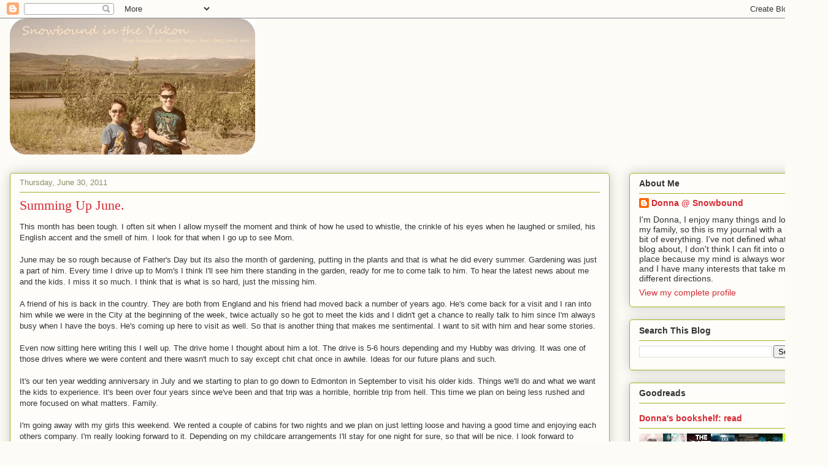

--- FILE ---
content_type: text/html; charset=UTF-8
request_url: https://www.snowboundintheyukon.com/2011/06/summing-up-june.html
body_size: 35963
content:
<!DOCTYPE html>
<html class='v2' dir='ltr' lang='en'>
<head>
<link href='https://www.blogger.com/static/v1/widgets/335934321-css_bundle_v2.css' rel='stylesheet' type='text/css'/>
<meta content='width=1100' name='viewport'/>
<meta content='text/html; charset=UTF-8' http-equiv='Content-Type'/>
<meta content='blogger' name='generator'/>
<link href='https://www.snowboundintheyukon.com/favicon.ico' rel='icon' type='image/x-icon'/>
<link href='https://www.snowboundintheyukon.com/2011/06/summing-up-june.html' rel='canonical'/>
<link rel="alternate" type="application/atom+xml" title="Snowbound in the Yukon - Atom" href="https://www.snowboundintheyukon.com/feeds/posts/default" />
<link rel="alternate" type="application/rss+xml" title="Snowbound in the Yukon - RSS" href="https://www.snowboundintheyukon.com/feeds/posts/default?alt=rss" />
<link rel="service.post" type="application/atom+xml" title="Snowbound in the Yukon - Atom" href="https://www.blogger.com/feeds/19639478/posts/default" />

<link rel="alternate" type="application/atom+xml" title="Snowbound in the Yukon - Atom" href="https://www.snowboundintheyukon.com/feeds/6198459601408447835/comments/default" />
<!--Can't find substitution for tag [blog.ieCssRetrofitLinks]-->
<meta content='https://www.snowboundintheyukon.com/2011/06/summing-up-june.html' property='og:url'/>
<meta content='Summing Up June.' property='og:title'/>
<meta content='This month has been tough. I often sit when I allow myself the moment and think of how he used to whistle, the crinkle of his eyes when he l...' property='og:description'/>
<title>Snowbound in the Yukon: Summing Up June.</title>
<style id='page-skin-1' type='text/css'><!--
/*
-----------------------------------------------
Blogger Template Style
Name:     Awesome Inc.
Designer: Tina Chen
URL:      tinachen.org
----------------------------------------------- */
/* Content
----------------------------------------------- */
body {
font: normal normal 13px Arial, Tahoma, Helvetica, FreeSans, sans-serif;
color: #333333;
background: #fcfbf5 none repeat scroll top left;
}
html body .content-outer {
min-width: 0;
max-width: 100%;
width: 100%;
}
a:link {
text-decoration: none;
color: #d52a33;
}
a:visited {
text-decoration: none;
color: #7d181e;
}
a:hover {
text-decoration: underline;
color: #d52a33;
}
.body-fauxcolumn-outer .cap-top {
position: absolute;
z-index: 1;
height: 276px;
width: 100%;
background: transparent none repeat-x scroll top left;
_background-image: none;
}
/* Columns
----------------------------------------------- */
.content-inner {
padding: 0;
}
.header-inner .section {
margin: 0 16px;
}
.tabs-inner .section {
margin: 0 16px;
}
.main-inner {
padding-top: 30px;
}
.main-inner .column-center-inner,
.main-inner .column-left-inner,
.main-inner .column-right-inner {
padding: 0 5px;
}
*+html body .main-inner .column-center-inner {
margin-top: -30px;
}
#layout .main-inner .column-center-inner {
margin-top: 0;
}
/* Header
----------------------------------------------- */
.header-outer {
margin: 0 0 0 0;
background: transparent none repeat scroll 0 0;
}
.Header h1 {
font: normal normal 48px Georgia, Utopia, 'Palatino Linotype', Palatino, serif;
color: #333333;
text-shadow: 0 0 -1px #000000;
}
.Header h1 a {
color: #333333;
}
.Header .description {
font: normal normal 20px Georgia, Utopia, 'Palatino Linotype', Palatino, serif;
color: #908d6a;
}
.header-inner .Header .titlewrapper,
.header-inner .Header .descriptionwrapper {
padding-left: 0;
padding-right: 0;
margin-bottom: 0;
}
.header-inner .Header .titlewrapper {
padding-top: 22px;
}
/* Tabs
----------------------------------------------- */
.tabs-outer {
overflow: hidden;
position: relative;
background: #b3ca88 url(//www.blogblog.com/1kt/awesomeinc/tabs_gradient_light.png) repeat scroll 0 0;
}
#layout .tabs-outer {
overflow: visible;
}
.tabs-cap-top, .tabs-cap-bottom {
position: absolute;
width: 100%;
border-top: 1px solid #908d6a;
}
.tabs-cap-bottom {
bottom: 0;
}
.tabs-inner .widget li a {
display: inline-block;
margin: 0;
padding: .6em 1.5em;
font: normal normal 13px Arial, Tahoma, Helvetica, FreeSans, sans-serif;
color: #333333;
border-top: 1px solid #908d6a;
border-bottom: 1px solid #908d6a;
border-left: 1px solid #908d6a;
height: 16px;
line-height: 16px;
}
.tabs-inner .widget li:last-child a {
border-right: 1px solid #908d6a;
}
.tabs-inner .widget li.selected a, .tabs-inner .widget li a:hover {
background: #63704b url(//www.blogblog.com/1kt/awesomeinc/tabs_gradient_light.png) repeat-x scroll 0 -100px;
color: #ffffff;
}
/* Headings
----------------------------------------------- */
h2 {
font: normal bold 14px Arial, Tahoma, Helvetica, FreeSans, sans-serif;
color: #333333;
}
/* Widgets
----------------------------------------------- */
.main-inner .section {
margin: 0 27px;
padding: 0;
}
.main-inner .column-left-outer,
.main-inner .column-right-outer {
margin-top: 0;
}
#layout .main-inner .column-left-outer,
#layout .main-inner .column-right-outer {
margin-top: 0;
}
.main-inner .column-left-inner,
.main-inner .column-right-inner {
background: transparent none repeat 0 0;
-moz-box-shadow: 0 0 0 rgba(0, 0, 0, .2);
-webkit-box-shadow: 0 0 0 rgba(0, 0, 0, .2);
-goog-ms-box-shadow: 0 0 0 rgba(0, 0, 0, .2);
box-shadow: 0 0 0 rgba(0, 0, 0, .2);
-moz-border-radius: 5px;
-webkit-border-radius: 5px;
-goog-ms-border-radius: 5px;
border-radius: 5px;
}
#layout .main-inner .column-left-inner,
#layout .main-inner .column-right-inner {
margin-top: 0;
}
.sidebar .widget {
font: normal normal 14px Arial, Tahoma, Helvetica, FreeSans, sans-serif;
color: #333333;
}
.sidebar .widget a:link {
color: #d52a33;
}
.sidebar .widget a:visited {
color: #7d181e;
}
.sidebar .widget a:hover {
color: #d52a33;
}
.sidebar .widget h2 {
text-shadow: 0 0 -1px #000000;
}
.main-inner .widget {
background-color: #fefdfa;
border: 1px solid #aab123;
padding: 0 15px 15px;
margin: 20px -16px;
-moz-box-shadow: 0 0 20px rgba(0, 0, 0, .2);
-webkit-box-shadow: 0 0 20px rgba(0, 0, 0, .2);
-goog-ms-box-shadow: 0 0 20px rgba(0, 0, 0, .2);
box-shadow: 0 0 20px rgba(0, 0, 0, .2);
-moz-border-radius: 5px;
-webkit-border-radius: 5px;
-goog-ms-border-radius: 5px;
border-radius: 5px;
}
.main-inner .widget h2 {
margin: 0 -0;
padding: .6em 0 .5em;
border-bottom: 1px solid transparent;
}
.footer-inner .widget h2 {
padding: 0 0 .4em;
border-bottom: 1px solid transparent;
}
.main-inner .widget h2 + div, .footer-inner .widget h2 + div {
border-top: 1px solid #aab123;
padding-top: 8px;
}
.main-inner .widget .widget-content {
margin: 0 -0;
padding: 7px 0 0;
}
.main-inner .widget ul, .main-inner .widget #ArchiveList ul.flat {
margin: -8px -15px 0;
padding: 0;
list-style: none;
}
.main-inner .widget #ArchiveList {
margin: -8px 0 0;
}
.main-inner .widget ul li, .main-inner .widget #ArchiveList ul.flat li {
padding: .5em 15px;
text-indent: 0;
color: #666666;
border-top: 0 solid #aab123;
border-bottom: 1px solid transparent;
}
.main-inner .widget #ArchiveList ul li {
padding-top: .25em;
padding-bottom: .25em;
}
.main-inner .widget ul li:first-child, .main-inner .widget #ArchiveList ul.flat li:first-child {
border-top: none;
}
.main-inner .widget ul li:last-child, .main-inner .widget #ArchiveList ul.flat li:last-child {
border-bottom: none;
}
.post-body {
position: relative;
}
.main-inner .widget .post-body ul {
padding: 0 2.5em;
margin: .5em 0;
list-style: disc;
}
.main-inner .widget .post-body ul li {
padding: 0.25em 0;
margin-bottom: .25em;
color: #333333;
border: none;
}
.footer-inner .widget ul {
padding: 0;
list-style: none;
}
.widget .zippy {
color: #666666;
}
/* Posts
----------------------------------------------- */
body .main-inner .Blog {
padding: 0;
margin-bottom: 1em;
background-color: transparent;
border: none;
-moz-box-shadow: 0 0 0 rgba(0, 0, 0, 0);
-webkit-box-shadow: 0 0 0 rgba(0, 0, 0, 0);
-goog-ms-box-shadow: 0 0 0 rgba(0, 0, 0, 0);
box-shadow: 0 0 0 rgba(0, 0, 0, 0);
}
.main-inner .section:last-child .Blog:last-child {
padding: 0;
margin-bottom: 1em;
}
.main-inner .widget h2.date-header {
margin: 0 -15px 1px;
padding: 0 0 0 0;
font: normal normal 13px Arial, Tahoma, Helvetica, FreeSans, sans-serif;
color: #908d6a;
background: transparent none no-repeat scroll top left;
border-top: 0 solid #aab123;
border-bottom: 1px solid transparent;
-moz-border-radius-topleft: 0;
-moz-border-radius-topright: 0;
-webkit-border-top-left-radius: 0;
-webkit-border-top-right-radius: 0;
border-top-left-radius: 0;
border-top-right-radius: 0;
position: static;
bottom: 100%;
right: 15px;
text-shadow: 0 0 -1px #000000;
}
.main-inner .widget h2.date-header span {
font: normal normal 13px Arial, Tahoma, Helvetica, FreeSans, sans-serif;
display: block;
padding: .5em 15px;
border-left: 0 solid #aab123;
border-right: 0 solid #aab123;
}
.date-outer {
position: relative;
margin: 30px 0 20px;
padding: 0 15px;
background-color: #fefdfa;
border: 1px solid #aab123;
-moz-box-shadow: 0 0 20px rgba(0, 0, 0, .2);
-webkit-box-shadow: 0 0 20px rgba(0, 0, 0, .2);
-goog-ms-box-shadow: 0 0 20px rgba(0, 0, 0, .2);
box-shadow: 0 0 20px rgba(0, 0, 0, .2);
-moz-border-radius: 5px;
-webkit-border-radius: 5px;
-goog-ms-border-radius: 5px;
border-radius: 5px;
}
.date-outer:first-child {
margin-top: 0;
}
.date-outer:last-child {
margin-bottom: 20px;
-moz-border-radius-bottomleft: 5px;
-moz-border-radius-bottomright: 5px;
-webkit-border-bottom-left-radius: 5px;
-webkit-border-bottom-right-radius: 5px;
-goog-ms-border-bottom-left-radius: 5px;
-goog-ms-border-bottom-right-radius: 5px;
border-bottom-left-radius: 5px;
border-bottom-right-radius: 5px;
}
.date-posts {
margin: 0 -0;
padding: 0 0;
clear: both;
}
.post-outer, .inline-ad {
border-top: 1px solid #aab123;
margin: 0 -0;
padding: 15px 0;
}
.post-outer {
padding-bottom: 10px;
}
.post-outer:first-child {
padding-top: 0;
border-top: none;
}
.post-outer:last-child, .inline-ad:last-child {
border-bottom: none;
}
.post-body {
position: relative;
}
.post-body img {
padding: 8px;
background: #ffffff;
border: 1px solid #cccccc;
-moz-box-shadow: 0 0 20px rgba(0, 0, 0, .2);
-webkit-box-shadow: 0 0 20px rgba(0, 0, 0, .2);
box-shadow: 0 0 20px rgba(0, 0, 0, .2);
-moz-border-radius: 5px;
-webkit-border-radius: 5px;
border-radius: 5px;
}
h3.post-title, h4 {
font: normal normal 22px Georgia, Utopia, 'Palatino Linotype', Palatino, serif;
color: #d52a33;
}
h3.post-title a {
font: normal normal 22px Georgia, Utopia, 'Palatino Linotype', Palatino, serif;
color: #d52a33;
}
h3.post-title a:hover {
color: #d52a33;
text-decoration: underline;
}
.post-header {
margin: 0 0 1em;
}
.post-body {
line-height: 1.4;
}
.post-outer h2 {
color: #333333;
}
.post-footer {
margin: 1.5em 0 0;
}
#blog-pager {
padding: 15px;
font-size: 120%;
background-color: #fefdfa;
border: 1px solid #aab123;
-moz-box-shadow: 0 0 20px rgba(0, 0, 0, .2);
-webkit-box-shadow: 0 0 20px rgba(0, 0, 0, .2);
-goog-ms-box-shadow: 0 0 20px rgba(0, 0, 0, .2);
box-shadow: 0 0 20px rgba(0, 0, 0, .2);
-moz-border-radius: 5px;
-webkit-border-radius: 5px;
-goog-ms-border-radius: 5px;
border-radius: 5px;
-moz-border-radius-topleft: 5px;
-moz-border-radius-topright: 5px;
-webkit-border-top-left-radius: 5px;
-webkit-border-top-right-radius: 5px;
-goog-ms-border-top-left-radius: 5px;
-goog-ms-border-top-right-radius: 5px;
border-top-left-radius: 5px;
border-top-right-radius-topright: 5px;
margin-top: 1em;
}
.blog-feeds, .post-feeds {
margin: 1em 0;
text-align: center;
color: #333333;
}
.blog-feeds a, .post-feeds a {
color: #d52a33;
}
.blog-feeds a:visited, .post-feeds a:visited {
color: #7d181e;
}
.blog-feeds a:hover, .post-feeds a:hover {
color: #d52a33;
}
.post-outer .comments {
margin-top: 2em;
}
/* Comments
----------------------------------------------- */
.comments .comments-content .icon.blog-author {
background-repeat: no-repeat;
background-image: url([data-uri]);
}
.comments .comments-content .loadmore a {
border-top: 1px solid #908d6a;
border-bottom: 1px solid #908d6a;
}
.comments .continue {
border-top: 2px solid #908d6a;
}
/* Footer
----------------------------------------------- */
.footer-outer {
margin: -20px 0 -1px;
padding: 20px 0 0;
color: #333333;
overflow: hidden;
}
.footer-fauxborder-left {
border-top: 1px solid #aab123;
background: #fefdfa none repeat scroll 0 0;
-moz-box-shadow: 0 0 20px rgba(0, 0, 0, .2);
-webkit-box-shadow: 0 0 20px rgba(0, 0, 0, .2);
-goog-ms-box-shadow: 0 0 20px rgba(0, 0, 0, .2);
box-shadow: 0 0 20px rgba(0, 0, 0, .2);
margin: 0 -20px;
}
/* Mobile
----------------------------------------------- */
body.mobile {
background-size: auto;
}
.mobile .body-fauxcolumn-outer {
background: transparent none repeat scroll top left;
}
*+html body.mobile .main-inner .column-center-inner {
margin-top: 0;
}
.mobile .main-inner .widget {
padding: 0 0 15px;
}
.mobile .main-inner .widget h2 + div,
.mobile .footer-inner .widget h2 + div {
border-top: none;
padding-top: 0;
}
.mobile .footer-inner .widget h2 {
padding: 0.5em 0;
border-bottom: none;
}
.mobile .main-inner .widget .widget-content {
margin: 0;
padding: 7px 0 0;
}
.mobile .main-inner .widget ul,
.mobile .main-inner .widget #ArchiveList ul.flat {
margin: 0 -15px 0;
}
.mobile .main-inner .widget h2.date-header {
right: 0;
}
.mobile .date-header span {
padding: 0.4em 0;
}
.mobile .date-outer:first-child {
margin-bottom: 0;
border: 1px solid #aab123;
-moz-border-radius-topleft: 5px;
-moz-border-radius-topright: 5px;
-webkit-border-top-left-radius: 5px;
-webkit-border-top-right-radius: 5px;
-goog-ms-border-top-left-radius: 5px;
-goog-ms-border-top-right-radius: 5px;
border-top-left-radius: 5px;
border-top-right-radius: 5px;
}
.mobile .date-outer {
border-color: #aab123;
border-width: 0 1px 1px;
}
.mobile .date-outer:last-child {
margin-bottom: 0;
}
.mobile .main-inner {
padding: 0;
}
.mobile .header-inner .section {
margin: 0;
}
.mobile .post-outer, .mobile .inline-ad {
padding: 5px 0;
}
.mobile .tabs-inner .section {
margin: 0 10px;
}
.mobile .main-inner .widget h2 {
margin: 0;
padding: 0;
}
.mobile .main-inner .widget h2.date-header span {
padding: 0;
}
.mobile .main-inner .widget .widget-content {
margin: 0;
padding: 7px 0 0;
}
.mobile #blog-pager {
border: 1px solid transparent;
background: #fefdfa none repeat scroll 0 0;
}
.mobile .main-inner .column-left-inner,
.mobile .main-inner .column-right-inner {
background: transparent none repeat 0 0;
-moz-box-shadow: none;
-webkit-box-shadow: none;
-goog-ms-box-shadow: none;
box-shadow: none;
}
.mobile .date-posts {
margin: 0;
padding: 0;
}
.mobile .footer-fauxborder-left {
margin: 0;
border-top: inherit;
}
.mobile .main-inner .section:last-child .Blog:last-child {
margin-bottom: 0;
}
.mobile-index-contents {
color: #333333;
}
.mobile .mobile-link-button {
background: #d52a33 url(//www.blogblog.com/1kt/awesomeinc/tabs_gradient_light.png) repeat scroll 0 0;
}
.mobile-link-button a:link, .mobile-link-button a:visited {
color: #ffffff;
}
.mobile .tabs-inner .PageList .widget-content {
background: transparent;
border-top: 1px solid;
border-color: #908d6a;
color: #333333;
}
.mobile .tabs-inner .PageList .widget-content .pagelist-arrow {
border-left: 1px solid #908d6a;
}

--></style>
<style id='template-skin-1' type='text/css'><!--
body {
min-width: 1350px;
}
.content-outer, .content-fauxcolumn-outer, .region-inner {
min-width: 1350px;
max-width: 1350px;
_width: 1350px;
}
.main-inner .columns {
padding-left: 0;
padding-right: 340px;
}
.main-inner .fauxcolumn-center-outer {
left: 0;
right: 340px;
/* IE6 does not respect left and right together */
_width: expression(this.parentNode.offsetWidth -
parseInt("0") -
parseInt("340px") + 'px');
}
.main-inner .fauxcolumn-left-outer {
width: 0;
}
.main-inner .fauxcolumn-right-outer {
width: 340px;
}
.main-inner .column-left-outer {
width: 0;
right: 100%;
margin-left: -0;
}
.main-inner .column-right-outer {
width: 340px;
margin-right: -340px;
}
#layout {
min-width: 0;
}
#layout .content-outer {
min-width: 0;
width: 800px;
}
#layout .region-inner {
min-width: 0;
width: auto;
}
body#layout div.add_widget {
padding: 8px;
}
body#layout div.add_widget a {
margin-left: 32px;
}
--></style>
<link href='https://www.blogger.com/dyn-css/authorization.css?targetBlogID=19639478&amp;zx=4c9f2bd9-a14b-4082-8cbd-73d85bea56a2' media='none' onload='if(media!=&#39;all&#39;)media=&#39;all&#39;' rel='stylesheet'/><noscript><link href='https://www.blogger.com/dyn-css/authorization.css?targetBlogID=19639478&amp;zx=4c9f2bd9-a14b-4082-8cbd-73d85bea56a2' rel='stylesheet'/></noscript>
<meta name='google-adsense-platform-account' content='ca-host-pub-1556223355139109'/>
<meta name='google-adsense-platform-domain' content='blogspot.com'/>

</head>
<body class='loading variant-renewable'>
<div class='navbar section' id='navbar' name='Navbar'><div class='widget Navbar' data-version='1' id='Navbar1'><script type="text/javascript">
    function setAttributeOnload(object, attribute, val) {
      if(window.addEventListener) {
        window.addEventListener('load',
          function(){ object[attribute] = val; }, false);
      } else {
        window.attachEvent('onload', function(){ object[attribute] = val; });
      }
    }
  </script>
<div id="navbar-iframe-container"></div>
<script type="text/javascript" src="https://apis.google.com/js/platform.js"></script>
<script type="text/javascript">
      gapi.load("gapi.iframes:gapi.iframes.style.bubble", function() {
        if (gapi.iframes && gapi.iframes.getContext) {
          gapi.iframes.getContext().openChild({
              url: 'https://www.blogger.com/navbar/19639478?po\x3d6198459601408447835\x26origin\x3dhttps://www.snowboundintheyukon.com',
              where: document.getElementById("navbar-iframe-container"),
              id: "navbar-iframe"
          });
        }
      });
    </script><script type="text/javascript">
(function() {
var script = document.createElement('script');
script.type = 'text/javascript';
script.src = '//pagead2.googlesyndication.com/pagead/js/google_top_exp.js';
var head = document.getElementsByTagName('head')[0];
if (head) {
head.appendChild(script);
}})();
</script>
</div></div>
<div class='body-fauxcolumns'>
<div class='fauxcolumn-outer body-fauxcolumn-outer'>
<div class='cap-top'>
<div class='cap-left'></div>
<div class='cap-right'></div>
</div>
<div class='fauxborder-left'>
<div class='fauxborder-right'></div>
<div class='fauxcolumn-inner'>
</div>
</div>
<div class='cap-bottom'>
<div class='cap-left'></div>
<div class='cap-right'></div>
</div>
</div>
</div>
<div class='content'>
<div class='content-fauxcolumns'>
<div class='fauxcolumn-outer content-fauxcolumn-outer'>
<div class='cap-top'>
<div class='cap-left'></div>
<div class='cap-right'></div>
</div>
<div class='fauxborder-left'>
<div class='fauxborder-right'></div>
<div class='fauxcolumn-inner'>
</div>
</div>
<div class='cap-bottom'>
<div class='cap-left'></div>
<div class='cap-right'></div>
</div>
</div>
</div>
<div class='content-outer'>
<div class='content-cap-top cap-top'>
<div class='cap-left'></div>
<div class='cap-right'></div>
</div>
<div class='fauxborder-left content-fauxborder-left'>
<div class='fauxborder-right content-fauxborder-right'></div>
<div class='content-inner'>
<header>
<div class='header-outer'>
<div class='header-cap-top cap-top'>
<div class='cap-left'></div>
<div class='cap-right'></div>
</div>
<div class='fauxborder-left header-fauxborder-left'>
<div class='fauxborder-right header-fauxborder-right'></div>
<div class='region-inner header-inner'>
<div class='header section' id='header' name='Header'><div class='widget Header' data-version='1' id='Header1'>
<div id='header-inner'>
<a href='https://www.snowboundintheyukon.com/' style='display: block'>
<img alt='Snowbound in the Yukon' height='222px; ' id='Header1_headerimg' src='https://blogger.googleusercontent.com/img/b/R29vZ2xl/AVvXsEjomveiSTSW9Qu8SLzmFYR0jPZmbtjD2UtH4cILiTJhmo3pmgwWKiqP3ozL0hbn3wKh8hqedt2W1_-bmgebwiw7Lo9hEt9Qmw8s0XrCmad1_JULoUSAAcCLT6gcZgdOF-KAX634-w/s1600/Snowbound.jpg' style='display: block' width='400px; '/>
</a>
</div>
</div></div>
</div>
</div>
<div class='header-cap-bottom cap-bottom'>
<div class='cap-left'></div>
<div class='cap-right'></div>
</div>
</div>
</header>
<div class='tabs-outer'>
<div class='tabs-cap-top cap-top'>
<div class='cap-left'></div>
<div class='cap-right'></div>
</div>
<div class='fauxborder-left tabs-fauxborder-left'>
<div class='fauxborder-right tabs-fauxborder-right'></div>
<div class='region-inner tabs-inner'>
<div class='tabs no-items section' id='crosscol' name='Cross-Column'></div>
<div class='tabs no-items section' id='crosscol-overflow' name='Cross-Column 2'></div>
</div>
</div>
<div class='tabs-cap-bottom cap-bottom'>
<div class='cap-left'></div>
<div class='cap-right'></div>
</div>
</div>
<div class='main-outer'>
<div class='main-cap-top cap-top'>
<div class='cap-left'></div>
<div class='cap-right'></div>
</div>
<div class='fauxborder-left main-fauxborder-left'>
<div class='fauxborder-right main-fauxborder-right'></div>
<div class='region-inner main-inner'>
<div class='columns fauxcolumns'>
<div class='fauxcolumn-outer fauxcolumn-center-outer'>
<div class='cap-top'>
<div class='cap-left'></div>
<div class='cap-right'></div>
</div>
<div class='fauxborder-left'>
<div class='fauxborder-right'></div>
<div class='fauxcolumn-inner'>
</div>
</div>
<div class='cap-bottom'>
<div class='cap-left'></div>
<div class='cap-right'></div>
</div>
</div>
<div class='fauxcolumn-outer fauxcolumn-left-outer'>
<div class='cap-top'>
<div class='cap-left'></div>
<div class='cap-right'></div>
</div>
<div class='fauxborder-left'>
<div class='fauxborder-right'></div>
<div class='fauxcolumn-inner'>
</div>
</div>
<div class='cap-bottom'>
<div class='cap-left'></div>
<div class='cap-right'></div>
</div>
</div>
<div class='fauxcolumn-outer fauxcolumn-right-outer'>
<div class='cap-top'>
<div class='cap-left'></div>
<div class='cap-right'></div>
</div>
<div class='fauxborder-left'>
<div class='fauxborder-right'></div>
<div class='fauxcolumn-inner'>
</div>
</div>
<div class='cap-bottom'>
<div class='cap-left'></div>
<div class='cap-right'></div>
</div>
</div>
<!-- corrects IE6 width calculation -->
<div class='columns-inner'>
<div class='column-center-outer'>
<div class='column-center-inner'>
<div class='main section' id='main' name='Main'><div class='widget Blog' data-version='1' id='Blog1'>
<div class='blog-posts hfeed'>

          <div class="date-outer">
        
<h2 class='date-header'><span>Thursday, June 30, 2011</span></h2>

          <div class="date-posts">
        
<div class='post-outer'>
<div class='post hentry uncustomized-post-template' itemprop='blogPost' itemscope='itemscope' itemtype='http://schema.org/BlogPosting'>
<meta content='19639478' itemprop='blogId'/>
<meta content='6198459601408447835' itemprop='postId'/>
<a name='6198459601408447835'></a>
<h3 class='post-title entry-title' itemprop='name'>
Summing Up June.
</h3>
<div class='post-header'>
<div class='post-header-line-1'></div>
</div>
<div class='post-body entry-content' id='post-body-6198459601408447835' itemprop='description articleBody'>
This month has been tough. I often sit when I allow myself the moment and think of how he used to whistle, the crinkle of his eyes when he laughed or smiled, his English accent and the smell of him. I look for that when I go up to see Mom.<br />
<br />
June may be so rough because of Father's Day but its also the month of gardening, putting in the plants and that is what he did every summer. Gardening was just a part of him. Every time I drive up to Mom's I think I'll see him there standing in the garden, ready for me to come talk to him. To hear the latest news about me and the kids. I miss it so much. I think that is what is so hard, just the missing him.<br />
<br />
A friend of his is back in the country. They are both from England and his friend had moved back a number of years ago. He's come back for a visit and I ran into him while we were in the City at the beginning of the week, twice actually so he got to meet the kids and I didn't get a chance to really talk to him since I'm always busy when I have the boys.&nbsp;He's coming up here to visit as well. So that is another thing that makes me sentimental. I want to sit with him and hear some stories.<br />
<br />
Even now sitting here writing this I well up. The drive home I thought about him a lot. The drive is 5-6 hours depending and my Hubby was driving. It was one of those drives where we were content and there wasn't much to say except chit chat once in awhile. Ideas for our future plans and such.<br />
<br />
It's our ten year wedding anniversary in July and we starting to plan to go down to Edmonton in September to visit his older kids. Things we'll do and what we want the kids to experience. It's been over four years since we've been and that trip was a horrible, horrible trip from hell. This time we plan on being less rushed and more focused on what matters. Family.<br />
<br />
I'm going away with my girls this weekend. We rented a couple of cabins for two nights and we plan on just letting loose and having a good time and enjoying each others company. I'm really looking forward to it. Depending on my childcare arrangements I'll stay for one night for sure, so that will be nice. I look forward to unwinding and enjoying some girl time. This pretty much never happens.<br />
<br />
We are all planning on taking a real holiday together next year, so somewhere warm with beaches. I'm so looking forward to it.<br />
<br />
So while June has been a pretty emotional month for me, it's been busy. I've traveled so far off plan in the exercise department. Once the long weekend is over, &nbsp;I'm getting back on my exercise routine and I'm going to really look at my food. I do great with the boys, the get tons of fruits, veggies and dairy and lean protein but me, aside from the pop addiction, I love my sweets. Sure who doesn't love chocolate but I have a weakness for baked goods. So I'm going to do the South Beach for awhile and get off the sugar and then go from there.
<div style='clear: both;'></div>
</div>
<div class='post-footer'>
<div class='post-footer-line post-footer-line-1'>
<span class='post-author vcard'>
Posted by
<span class='fn' itemprop='author' itemscope='itemscope' itemtype='http://schema.org/Person'>
<meta content='https://www.blogger.com/profile/02965143649272644604' itemprop='url'/>
<a class='g-profile' href='https://www.blogger.com/profile/02965143649272644604' rel='author' title='author profile'>
<span itemprop='name'>Donna @ Snowbound</span>
</a>
</span>
</span>
<span class='post-timestamp'>
at
<meta content='https://www.snowboundintheyukon.com/2011/06/summing-up-june.html' itemprop='url'/>
<a class='timestamp-link' href='https://www.snowboundintheyukon.com/2011/06/summing-up-june.html' rel='bookmark' title='permanent link'><abbr class='published' itemprop='datePublished' title='2011-06-30T13:26:00-07:00'>1:26 PM</abbr></a>
</span>
<span class='post-comment-link'>
</span>
<span class='post-icons'>
<span class='item-action'>
<a href='https://www.blogger.com/email-post/19639478/6198459601408447835' title='Email Post'>
<img alt='' class='icon-action' height='13' src='https://resources.blogblog.com/img/icon18_email.gif' width='18'/>
</a>
</span>
<span class='item-control blog-admin pid-506484255'>
<a href='https://www.blogger.com/post-edit.g?blogID=19639478&postID=6198459601408447835&from=pencil' title='Edit Post'>
<img alt='' class='icon-action' height='18' src='https://resources.blogblog.com/img/icon18_edit_allbkg.gif' width='18'/>
</a>
</span>
</span>
<div class='post-share-buttons goog-inline-block'>
</div>
</div>
<div class='post-footer-line post-footer-line-2'>
<span class='post-labels'>
</span>
</div>
<div class='post-footer-line post-footer-line-3'>
<span class='post-location'>
</span>
</div>
</div>
</div>
<div class='comments' id='comments'>
<a name='comments'></a>
<h4>1 comment:</h4>
<div id='Blog1_comments-block-wrapper'>
<dl class='avatar-comment-indent' id='comments-block'>
<dt class='comment-author ' id='c6193110945722844339'>
<a name='c6193110945722844339'></a>
<div class="avatar-image-container avatar-stock"><span dir="ltr"><a href="http://www.becomingsarah.com" target="" rel="nofollow" onclick=""><img src="//resources.blogblog.com/img/blank.gif" width="35" height="35" alt="" title="Sarah @ BecomingSarah.com">

</a></span></div>
<a href='http://www.becomingsarah.com' rel='nofollow'>Sarah @ BecomingSarah.com</a>
said...
</dt>
<dd class='comment-body' id='Blog1_cmt-6193110945722844339'>
<p>
This post really tugged at my heartstrings.  My dad lives four houses away from me and is and always has been a huge part of my life.  Reading this reminded me to go over and give him a squeeze while I still can.  I wish I could help ease the pain =(<br /><br />I&#39;m sending warm wishes for peace.  It sounds like your father was an incredible man and you were so lucky to have him.  I&#39;m profoundly sorry for your loss.
</p>
</dd>
<dd class='comment-footer'>
<span class='comment-timestamp'>
<a href='https://www.snowboundintheyukon.com/2011/06/summing-up-june.html?showComment=1310055667853#c6193110945722844339' title='comment permalink'>
9:21 AM
</a>
<span class='item-control blog-admin pid-1978426876'>
<a class='comment-delete' href='https://www.blogger.com/comment/delete/19639478/6193110945722844339' title='Delete Comment'>
<img src='https://resources.blogblog.com/img/icon_delete13.gif'/>
</a>
</span>
</span>
</dd>
</dl>
</div>
<p class='comment-footer'>
<a href='https://www.blogger.com/comment/fullpage/post/19639478/6198459601408447835' onclick=''>Post a Comment</a>
</p>
</div>
</div>

        </div></div>
      
</div>
<div class='blog-pager' id='blog-pager'>
<span id='blog-pager-newer-link'>
<a class='blog-pager-newer-link' href='https://www.snowboundintheyukon.com/2011/07/thought-or-two.html' id='Blog1_blog-pager-newer-link' title='Newer Post'>Newer Post</a>
</span>
<span id='blog-pager-older-link'>
<a class='blog-pager-older-link' href='https://www.snowboundintheyukon.com/2011/06/paper-mama-photo-challenge-favorite-of.html' id='Blog1_blog-pager-older-link' title='Older Post'>Older Post</a>
</span>
<a class='home-link' href='https://www.snowboundintheyukon.com/'>Home</a>
</div>
<div class='clear'></div>
<div class='post-feeds'>
<div class='feed-links'>
Subscribe to:
<a class='feed-link' href='https://www.snowboundintheyukon.com/feeds/6198459601408447835/comments/default' target='_blank' type='application/atom+xml'>Post Comments (Atom)</a>
</div>
</div>
</div></div>
</div>
</div>
<div class='column-left-outer'>
<div class='column-left-inner'>
<aside>
</aside>
</div>
</div>
<div class='column-right-outer'>
<div class='column-right-inner'>
<aside>
<div class='sidebar section' id='sidebar-right-1'><div class='widget Profile' data-version='1' id='Profile1'>
<h2>About Me</h2>
<div class='widget-content'>
<dl class='profile-datablock'>
<dt class='profile-data'>
<a class='profile-name-link g-profile' href='https://www.blogger.com/profile/02965143649272644604' rel='author' style='background-image: url(//www.blogger.com/img/logo-16.png);'>
Donna @ Snowbound
</a>
</dt>
<dd class='profile-textblock'>I'm Donna, I enjoy many things and love my family, so this is my journal with a little bit of everything. I've not defined what I blog about, I don't think I can fit into one place because my mind is always working and I have many interests that take me in different directions. </dd>
</dl>
<a class='profile-link' href='https://www.blogger.com/profile/02965143649272644604' rel='author'>View my complete profile</a>
<div class='clear'></div>
</div>
</div><div class='widget BlogSearch' data-version='1' id='BlogSearch1'>
<h2 class='title'>Search This Blog</h2>
<div class='widget-content'>
<div id='BlogSearch1_form'>
<form action='https://www.snowboundintheyukon.com/search' class='gsc-search-box' target='_top'>
<table cellpadding='0' cellspacing='0' class='gsc-search-box'>
<tbody>
<tr>
<td class='gsc-input'>
<input autocomplete='off' class='gsc-input' name='q' size='10' title='search' type='text' value=''/>
</td>
<td class='gsc-search-button'>
<input class='gsc-search-button' title='search' type='submit' value='Search'/>
</td>
</tr>
</tbody>
</table>
</form>
</div>
</div>
<div class='clear'></div>
</div><div class='widget HTML' data-version='1' id='HTML2'>
<h2 class='title'>Goodreads</h2>
<div class='widget-content'>
<style type="text/css" media="screen">
        .gr_grid_container {
          /* customize grid container div here. eg: width: 500px; */
        }

        .gr_grid_book_container {
          /* customize book cover container div here */
          float: left;
          width: 39px;
          height: 60px;
          padding: 0px 0px;
          overflow: hidden;
        }
      </style>
      <div id="gr_grid_widget_1379115891">
        <!-- Show static html as a placeholder in case js is not enabled - javascript include will override this if things work -->
            <h2>
      <a href="http://www.goodreads.com/review/list/768846-donna?shelf=read&utm_medium=api&utm_source=grid_widget" style="text-decoration: none;">Donna's bookshelf: read</a>
    </h2>
  <div class="gr_grid_container">
    <div class="gr_grid_book_container"><a href="http://www.goodreads.com/book/show/24768.Pretties" title="Pretties (Uglies, #2)"><img alt="Pretties" border="0" src="https://lh3.googleusercontent.com/blogger_img_proxy/AEn0k_soBvSeMUWL9lcwGiOpaT0QhETVq9SQ1qE7kRvUNSRQylry1_SFBE0ej-sEI7OSHaDBTlaXRVqkBaHqBBtwREGVCtoV6FKlrNiCovrVcJRGOYUFNUQU0Zaq2dgK5OK16WKhYNk=s0-d"></a></div>
    <div class="gr_grid_book_container"><a href="http://www.goodreads.com/book/show/24770.Uglies" title="Uglies (Uglies, #1)"><img alt="Uglies" border="0" src="https://lh3.googleusercontent.com/blogger_img_proxy/AEn0k_vNbO4MQQJbtRIbRokLR3ZjDTfsNc3WpAw-nGiKDpPU7mf8yYG1YiZicNkDEuVl80V2d3SWmO_gwVjgrcbLHQDV91GM2ig607L3WL6ggwOdjKV_bUzAsgTQ9vfpbytHaEpocRI=s0-d"></a></div>
    <div class="gr_grid_book_container"><a href="http://www.goodreads.com/book/show/9593913-requiem" title="Requiem (Delirium, #3)"><img alt="Requiem" border="0" src="https://lh3.googleusercontent.com/blogger_img_proxy/AEn0k_veUvK3b30xwwG3dsPYTK-hGfNwSGqZlj2gGHLwbAbkVq7Fz5LeG63mwv9HcBDjQWMw-pJf9JsBxSvNmZkzLRYcUkWbzQB2iEG6tiGJ7SIM7VOtuNe4qnFHcqYT7cGeSIH153HWVA=s0-d"></a></div>
    <div class="gr_grid_book_container"><a href="http://www.goodreads.com/book/show/6482837-before-i-fall" title="Before I Fall"><img alt="Before I Fall" border="0" src="https://lh3.googleusercontent.com/blogger_img_proxy/AEn0k_v-qN5Ssb_fJYGEkD08CRV0nmwqKPgpiggltuJO8YZFR5x3ZeEu0ZRTiHuztKIDjz_TaFdIsDetdO8vEXhz6uT6Eg7eKvolrUgY49Mq5JNElPJOixyf8MMMW-ffVz4Jr5QsQCIZ=s0-d"></a></div>
    <div class="gr_grid_book_container"><a href="http://www.goodreads.com/book/show/10987.Voyager" title="Voyager (Outlander, #3)"><img alt="Voyager" border="0" src="https://lh3.googleusercontent.com/blogger_img_proxy/AEn0k_trXfctGiSOquCQKGOKHUFlCWJ2AkD03RGk8g1q6zrhsFlNA9znV87rC1akl5uTYgEvbxLkjEhGhQ5PRVrcUXgcJwRaVGpHfb8EfNwsPbmASLIl-04HEOYonNsWL_uST4m8Q-8=s0-d"></a></div>
    <div class="gr_grid_book_container"><a href="http://www.goodreads.com/book/show/13496.A_Game_of_Thrones" title="A Game of Thrones (A Song of Ice and Fire, #1)"><img alt="A Game of Thrones" border="0" src="https://lh3.googleusercontent.com/blogger_img_proxy/AEn0k_uLSm-UbL353RdHvuecDlsRTQZsGMXesjjlEXwSb0-nkGGZu1AXJHxVVR_0GpEQG8Gsg8C6nxzYuE8Zo3rPcrjlHKeZRWt_GPm7CoEOTSPcAAcgotCf5xcRGQUK9JUg1C8OApI=s0-d"></a></div>
    <div class="gr_grid_book_container"><a href="http://www.goodreads.com/book/show/5364.Dragonfly_in_Amber" title="Dragonfly in Amber (Outlander, #2)"><img alt="Dragonfly in Amber" border="0" src="https://lh3.googleusercontent.com/blogger_img_proxy/AEn0k_vQunto76PVVG4TL-SbTz2plecewduOYC90oCdah1w4XKw2U3e9SJd3Yn45OtF1_t0mHT0TQKfFp70Z9RgFiNpzG895HakWDjNo6zmXOVTeLB3qjGEIgXc6ZE1lcIO0_tzLMw=s0-d"></a></div>
    <div class="gr_grid_book_container"><a href="http://www.goodreads.com/book/show/10964.Outlander" title="Outlander (Outlander, #1)"><img alt="Outlander" border="0" src="https://lh3.googleusercontent.com/blogger_img_proxy/AEn0k_v0rV1Zr3PwkwmH2Dlf_PCnRbPqM33P1XmZsccCULCEmE1hL47WyDUCUmXQ_RORVEfmrEKvLTg87pZwvbZqdRGAfH_-iUKlilZbts8eYXT-sRzOPL-xEpQ6kTAylXE3vcf497I=s0-d"></a></div>
    <div class="gr_grid_book_container"><a href="http://www.goodreads.com/book/show/6596.The_Four_Agreements" title="The Four Agreements: A Practical Guide to Personal Freedom"><img alt="The Four Agreements: A Practical Guide to Personal Freedom" border="0" src="https://lh3.googleusercontent.com/blogger_img_proxy/AEn0k_uS77atpRGE_8U6IakhvFPz0ufZffvvkpdGr1ZcM0sQ_AXn1y4b_dPvhXraaJwG50e_4ACN7OKVIlfqzU1UPfPeGaALRB0Wc6vBuWkNz32vPxBKOJugnrZ5tjzDXOn5qLtztw=s0-d"></a></div>
    <div class="gr_grid_book_container"><a href="http://www.goodreads.com/book/show/129312.Destiny" title="Destiny: Child of the Sky (Symphony of Ages, #3)"><img alt="Destiny: Child of the Sky" border="0" src="https://lh3.googleusercontent.com/blogger_img_proxy/AEn0k_t14ID-hJ70bT0L5-7Ilwfdr1eZP4Y933EKoFBw5t5cPfRtbiGYVxi_vuCjjG6p_wBddPI0ErTr2YoRSc5IRGG8Qdeg1TlGlGahFjePJO8GEyUgRHTnlqojSGiCoBA5wfFuZtQ=s0-d"></a></div>
    <div class="gr_grid_book_container"><a href="http://www.goodreads.com/book/show/515587.Prophecy" title="Prophecy: Child of Earth (Symphony of Ages, #2)"><img alt="Prophecy: Child of Earth" border="0" src="https://lh3.googleusercontent.com/blogger_img_proxy/AEn0k_s4j_POCZnQwsE_L5N2nxSVPwWY0BUO0k4-LRiPTzMRX8U1thydIPpaqU19Vojwouq_WZJJs8-mD726wEUY2uKBV0TNBZPSUrAgAQ1gEWbyU9hHmru8Fas9VclpTw-JV068Fak=s0-d"></a></div>
    <div class="gr_grid_book_container"><a href="http://www.goodreads.com/book/show/261604.Rhapsody" title="Rhapsody: Child of Blood (Symphony of Ages, #1)"><img alt="Rhapsody: Child of Blood" border="0" src="https://lh3.googleusercontent.com/blogger_img_proxy/AEn0k_swbiiWpkgNEYX1MpCxl4G27xAQAv-q7ru-TT8pG7Hb-Rl84A0hid2XP5jsjYiJr2lOES4IywRnkTj52ezGYbhzFvwadhZ72R3pS8AI9mr5pIprbHC-wJ4Ak9fIAJZniFE7Q5aJ=s0-d"></a></div>
    <div class="gr_grid_book_container"><a href="http://www.goodreads.com/book/show/8755776-city-of-lost-souls" title="City of Lost Souls (The Mortal Instruments, #5)"><img alt="City of Lost Souls" border="0" src="https://lh3.googleusercontent.com/blogger_img_proxy/AEn0k_sWrOrpGu_r6d0ReqlLj3Gg-lAEqpv5WeNOM2J_7dagxZafWikd4-u_pqBpAh8NhMmDF6vUoO5pb0G26Na3DqIV56AH_LJMD3OfBK3_rQIJcNUL8_pZzQRyzIsJoDKxdwVhJHaeXQ=s0-d"></a></div>
    <div class="gr_grid_book_container"><a href="http://www.goodreads.com/book/show/10572.A_Clash_of_Kings" title="A Clash of Kings (A Song of Ice and Fire, #2)"><img alt="A Clash of Kings" border="0" src="https://lh3.googleusercontent.com/blogger_img_proxy/AEn0k_vICdCTzSdU4-LXgaWZKdqrBTI59f5WCQ9u-qRpWBFTMvPeH51TbdiYHQ-lueGaWvlBLv9P4x5eJm6JBiBekl5ILCBGBOJ-53VG0OlwdLXRbf6wPP0IE6C4M_i3tnMD1RgaRNA=s0-d"></a></div>
    <div class="gr_grid_book_container"><a href="http://www.goodreads.com/book/show/661318.The_Thief_s_Gamble" title="The Thief's Gamble (The Tales of Einarinn, #1)"><img alt="The Thief&#39;s Gamble" border="0" src="https://lh3.googleusercontent.com/blogger_img_proxy/AEn0k_tin1OVt186G2E4PkdBCmWA2v1UoYW3tiLwuBRHx94tgIHJHmkzNTi4y9mDaesXlSR6j7tmFxucTevzFEhrmolKlMV40NMELmN-p_nY9pWzQ0-aYGaJDv3zRFPdWChnBZk0v2VH=s0-d"></a></div>
    <div class="gr_grid_book_container"><a href="http://www.goodreads.com/book/show/9409458-forever" title="Forever (The Wolves of Mercy Falls, #3)"><img alt="Forever" border="0" src="https://lh3.googleusercontent.com/blogger_img_proxy/AEn0k_u39v0hRn07DUYwUlM_-rbhKtTkXTFrm_nGIviEFgNc6Zsob8OOr6nXAv5gTl0A8R7bzAMbAGYMdbz9QEWeWDHvQYZQg2MYc1rpEYQIayKGl7rI5KLLO1Uknqae72pFzpkjy_2t=s0-d"></a></div>
    <div class="gr_grid_book_container"><a href="http://www.goodreads.com/book/show/6752378-city-of-fallen-angels" title="City of Fallen Angels (The Mortal Instruments, #4)"><img alt="City of Fallen Angels" border="0" src="https://lh3.googleusercontent.com/blogger_img_proxy/AEn0k_vNgIg-70glk1GYVbzAL9CobpvfscCBJLmoxAbIT8hD7cyIvEai9BPIgidJkb8RCFgRNRqBwQYz8kBtzVEecUMb6s8QpZjsn07UBmND3bMOXL4TxXSbSn5uVub40VIA3lX2XAmlng=s0-d"></a></div>
    <div class="gr_grid_book_container"><a href="http://www.goodreads.com/book/show/6654313-linger" title="Linger (The Wolves of Mercy Falls, #2)"><img alt="Linger" border="0" src="https://lh3.googleusercontent.com/blogger_img_proxy/AEn0k_tSj0k0HxoTCShCWI1CurWHned26NrJHQbli-LRxTG8CWSW80_XDnY-IfHmlsv9KvVnlCRS4nQjK9mB-eeF_Fx8XcGe05M1Af1Q_jJCbRoK1wpPBHLQ3MeFjObMmzXxCJyzpzEnNg=s0-d"></a></div>
    <div class="gr_grid_book_container"><a href="http://www.goodreads.com/book/show/6068551-shiver" title="Shiver (The Wolves of Mercy Falls, #1)"><img alt="Shiver" border="0" src="https://lh3.googleusercontent.com/blogger_img_proxy/AEn0k_tjRSkDzBkDdYcWVSwMrgC4rRwp0WJhe93QTo3D7rk5iUYJnitp7mS34vMAQyfxqP3RS9_0R3HBRZq6UU1yLK5uOXDoqnY9jFDBTd5K-_SFM63xFR3uWhtngSrHKWY0EVUU18j1HQ=s0-d"></a></div>
    <div class="gr_grid_book_container"><a href="http://www.goodreads.com/book/show/14050.The_Time_Traveler_s_Wife" title="The Time Traveler's Wife"><img alt="The Time Traveler&#39;s Wife" border="0" src="https://lh3.googleusercontent.com/blogger_img_proxy/AEn0k_utz2f-zEwKuvjZCRG6XTtSsskvNglP8ursKFJdH0VymIfx2rUxORVe0DvvmroRUjgS12OWS9UUzZssJaT710XkidFeHAOeRPrSc5ElpDQZDDgS5UeOCJ3ZpeKp8lmuWR6ePjM=s0-d"></a></div>
    <br style="clear: both"/><br/><a href="http://www.goodreads.com/user/show/768846-donna" class="gr_grid_branding" style="font-size: .9em; color: #382110; text-decoration: none; float: right; clear: both">Donna's favorite books &#187;</a>
  <noscript><br/>Share <a href="/">book reviews</a> and ratings with Donna, and even join a <a href="/group">book club</a> on Goodreads.</noscript>
  </div>

      </div>
      <script src="//www.goodreads.com/review/grid_widget/768846.Donna&#39;s%20bookshelf:%20read?cover_size=small&amp;hide_link&amp;hide_title&amp;num_books=48&amp;order=d&amp;shelf=read&amp;sort=date_read&amp;widget_id=1379115891" type="text/javascript" charset="utf-8"></script>
</div>
<div class='clear'></div>
</div><div class='widget HTML' data-version='1' id='HTML1'>
<h2 class='title'>What I'm Pinning</h2>
<div class='widget-content'>
<a data-pin-do="embedUser" href="http://pinterest.com/SnowboundDonna/"></a>

<script type="text/javascript" src="//assets.pinterest.com/js/pinit.js"></script>
</div>
<div class='clear'></div>
</div><div class='widget BlogArchive' data-version='1' id='BlogArchive1'>
<h2>Blog Archive</h2>
<div class='widget-content'>
<div id='ArchiveList'>
<div id='BlogArchive1_ArchiveList'>
<select id='BlogArchive1_ArchiveMenu'>
<option value=''>Blog Archive</option>
<option value='https://www.snowboundintheyukon.com/2025/02/'>February (1)</option>
<option value='https://www.snowboundintheyukon.com/2018/11/'>November (1)</option>
<option value='https://www.snowboundintheyukon.com/2018/04/'>April (1)</option>
<option value='https://www.snowboundintheyukon.com/2018/01/'>January (1)</option>
<option value='https://www.snowboundintheyukon.com/2017/12/'>December (1)</option>
<option value='https://www.snowboundintheyukon.com/2017/08/'>August (3)</option>
<option value='https://www.snowboundintheyukon.com/2017/07/'>July (1)</option>
<option value='https://www.snowboundintheyukon.com/2017/05/'>May (1)</option>
<option value='https://www.snowboundintheyukon.com/2017/03/'>March (1)</option>
<option value='https://www.snowboundintheyukon.com/2017/02/'>February (1)</option>
<option value='https://www.snowboundintheyukon.com/2016/12/'>December (1)</option>
<option value='https://www.snowboundintheyukon.com/2016/10/'>October (3)</option>
<option value='https://www.snowboundintheyukon.com/2016/09/'>September (1)</option>
<option value='https://www.snowboundintheyukon.com/2016/08/'>August (2)</option>
<option value='https://www.snowboundintheyukon.com/2016/06/'>June (4)</option>
<option value='https://www.snowboundintheyukon.com/2016/05/'>May (2)</option>
<option value='https://www.snowboundintheyukon.com/2016/04/'>April (4)</option>
<option value='https://www.snowboundintheyukon.com/2016/03/'>March (1)</option>
<option value='https://www.snowboundintheyukon.com/2016/02/'>February (4)</option>
<option value='https://www.snowboundintheyukon.com/2016/01/'>January (3)</option>
<option value='https://www.snowboundintheyukon.com/2015/12/'>December (4)</option>
<option value='https://www.snowboundintheyukon.com/2015/11/'>November (2)</option>
<option value='https://www.snowboundintheyukon.com/2015/10/'>October (3)</option>
<option value='https://www.snowboundintheyukon.com/2015/09/'>September (10)</option>
<option value='https://www.snowboundintheyukon.com/2015/08/'>August (6)</option>
<option value='https://www.snowboundintheyukon.com/2015/07/'>July (3)</option>
<option value='https://www.snowboundintheyukon.com/2015/06/'>June (3)</option>
<option value='https://www.snowboundintheyukon.com/2015/04/'>April (1)</option>
<option value='https://www.snowboundintheyukon.com/2015/03/'>March (1)</option>
<option value='https://www.snowboundintheyukon.com/2015/02/'>February (6)</option>
<option value='https://www.snowboundintheyukon.com/2015/01/'>January (5)</option>
<option value='https://www.snowboundintheyukon.com/2014/12/'>December (2)</option>
<option value='https://www.snowboundintheyukon.com/2014/11/'>November (2)</option>
<option value='https://www.snowboundintheyukon.com/2014/10/'>October (2)</option>
<option value='https://www.snowboundintheyukon.com/2014/09/'>September (11)</option>
<option value='https://www.snowboundintheyukon.com/2014/08/'>August (7)</option>
<option value='https://www.snowboundintheyukon.com/2014/07/'>July (13)</option>
<option value='https://www.snowboundintheyukon.com/2014/06/'>June (3)</option>
<option value='https://www.snowboundintheyukon.com/2014/05/'>May (7)</option>
<option value='https://www.snowboundintheyukon.com/2014/04/'>April (7)</option>
<option value='https://www.snowboundintheyukon.com/2014/03/'>March (7)</option>
<option value='https://www.snowboundintheyukon.com/2014/02/'>February (15)</option>
<option value='https://www.snowboundintheyukon.com/2014/01/'>January (14)</option>
<option value='https://www.snowboundintheyukon.com/2013/12/'>December (7)</option>
<option value='https://www.snowboundintheyukon.com/2013/11/'>November (1)</option>
<option value='https://www.snowboundintheyukon.com/2013/10/'>October (6)</option>
<option value='https://www.snowboundintheyukon.com/2013/09/'>September (4)</option>
<option value='https://www.snowboundintheyukon.com/2013/08/'>August (9)</option>
<option value='https://www.snowboundintheyukon.com/2013/07/'>July (30)</option>
<option value='https://www.snowboundintheyukon.com/2013/06/'>June (8)</option>
<option value='https://www.snowboundintheyukon.com/2013/05/'>May (2)</option>
<option value='https://www.snowboundintheyukon.com/2013/03/'>March (2)</option>
<option value='https://www.snowboundintheyukon.com/2013/01/'>January (1)</option>
<option value='https://www.snowboundintheyukon.com/2012/11/'>November (1)</option>
<option value='https://www.snowboundintheyukon.com/2012/08/'>August (2)</option>
<option value='https://www.snowboundintheyukon.com/2012/07/'>July (8)</option>
<option value='https://www.snowboundintheyukon.com/2012/06/'>June (2)</option>
<option value='https://www.snowboundintheyukon.com/2012/03/'>March (2)</option>
<option value='https://www.snowboundintheyukon.com/2012/02/'>February (3)</option>
<option value='https://www.snowboundintheyukon.com/2011/11/'>November (5)</option>
<option value='https://www.snowboundintheyukon.com/2011/10/'>October (37)</option>
<option value='https://www.snowboundintheyukon.com/2011/09/'>September (18)</option>
<option value='https://www.snowboundintheyukon.com/2011/08/'>August (13)</option>
<option value='https://www.snowboundintheyukon.com/2011/07/'>July (17)</option>
<option value='https://www.snowboundintheyukon.com/2011/06/'>June (13)</option>
<option value='https://www.snowboundintheyukon.com/2011/05/'>May (13)</option>
<option value='https://www.snowboundintheyukon.com/2011/04/'>April (14)</option>
<option value='https://www.snowboundintheyukon.com/2011/03/'>March (11)</option>
<option value='https://www.snowboundintheyukon.com/2011/02/'>February (9)</option>
<option value='https://www.snowboundintheyukon.com/2011/01/'>January (14)</option>
<option value='https://www.snowboundintheyukon.com/2010/12/'>December (1)</option>
<option value='https://www.snowboundintheyukon.com/2010/11/'>November (5)</option>
<option value='https://www.snowboundintheyukon.com/2010/10/'>October (3)</option>
<option value='https://www.snowboundintheyukon.com/2010/09/'>September (2)</option>
<option value='https://www.snowboundintheyukon.com/2010/08/'>August (5)</option>
<option value='https://www.snowboundintheyukon.com/2010/07/'>July (1)</option>
<option value='https://www.snowboundintheyukon.com/2010/06/'>June (2)</option>
<option value='https://www.snowboundintheyukon.com/2010/05/'>May (3)</option>
<option value='https://www.snowboundintheyukon.com/2010/04/'>April (2)</option>
<option value='https://www.snowboundintheyukon.com/2010/03/'>March (7)</option>
<option value='https://www.snowboundintheyukon.com/2010/02/'>February (8)</option>
<option value='https://www.snowboundintheyukon.com/2010/01/'>January (11)</option>
<option value='https://www.snowboundintheyukon.com/2009/12/'>December (4)</option>
<option value='https://www.snowboundintheyukon.com/2009/11/'>November (15)</option>
<option value='https://www.snowboundintheyukon.com/2009/10/'>October (4)</option>
<option value='https://www.snowboundintheyukon.com/2009/09/'>September (5)</option>
<option value='https://www.snowboundintheyukon.com/2009/08/'>August (5)</option>
<option value='https://www.snowboundintheyukon.com/2009/07/'>July (5)</option>
<option value='https://www.snowboundintheyukon.com/2009/06/'>June (6)</option>
<option value='https://www.snowboundintheyukon.com/2009/05/'>May (7)</option>
<option value='https://www.snowboundintheyukon.com/2009/04/'>April (13)</option>
<option value='https://www.snowboundintheyukon.com/2009/03/'>March (16)</option>
<option value='https://www.snowboundintheyukon.com/2009/02/'>February (8)</option>
<option value='https://www.snowboundintheyukon.com/2009/01/'>January (16)</option>
<option value='https://www.snowboundintheyukon.com/2008/12/'>December (28)</option>
<option value='https://www.snowboundintheyukon.com/2008/11/'>November (29)</option>
<option value='https://www.snowboundintheyukon.com/2008/10/'>October (12)</option>
<option value='https://www.snowboundintheyukon.com/2008/09/'>September (8)</option>
<option value='https://www.snowboundintheyukon.com/2008/08/'>August (10)</option>
<option value='https://www.snowboundintheyukon.com/2008/07/'>July (9)</option>
<option value='https://www.snowboundintheyukon.com/2008/06/'>June (13)</option>
<option value='https://www.snowboundintheyukon.com/2008/05/'>May (9)</option>
<option value='https://www.snowboundintheyukon.com/2008/04/'>April (11)</option>
<option value='https://www.snowboundintheyukon.com/2008/03/'>March (21)</option>
<option value='https://www.snowboundintheyukon.com/2008/02/'>February (15)</option>
<option value='https://www.snowboundintheyukon.com/2008/01/'>January (13)</option>
<option value='https://www.snowboundintheyukon.com/2007/12/'>December (11)</option>
<option value='https://www.snowboundintheyukon.com/2007/11/'>November (12)</option>
<option value='https://www.snowboundintheyukon.com/2007/10/'>October (12)</option>
<option value='https://www.snowboundintheyukon.com/2007/09/'>September (10)</option>
<option value='https://www.snowboundintheyukon.com/2007/08/'>August (9)</option>
<option value='https://www.snowboundintheyukon.com/2007/07/'>July (13)</option>
<option value='https://www.snowboundintheyukon.com/2007/06/'>June (18)</option>
<option value='https://www.snowboundintheyukon.com/2007/05/'>May (20)</option>
<option value='https://www.snowboundintheyukon.com/2007/04/'>April (10)</option>
<option value='https://www.snowboundintheyukon.com/2007/03/'>March (31)</option>
<option value='https://www.snowboundintheyukon.com/2007/02/'>February (14)</option>
<option value='https://www.snowboundintheyukon.com/2007/01/'>January (15)</option>
<option value='https://www.snowboundintheyukon.com/2006/12/'>December (6)</option>
<option value='https://www.snowboundintheyukon.com/2006/11/'>November (4)</option>
<option value='https://www.snowboundintheyukon.com/2006/10/'>October (4)</option>
<option value='https://www.snowboundintheyukon.com/2006/09/'>September (3)</option>
<option value='https://www.snowboundintheyukon.com/2006/08/'>August (3)</option>
<option value='https://www.snowboundintheyukon.com/2006/07/'>July (2)</option>
<option value='https://www.snowboundintheyukon.com/2006/06/'>June (3)</option>
<option value='https://www.snowboundintheyukon.com/2006/03/'>March (2)</option>
</select>
</div>
</div>
<div class='clear'></div>
</div>
</div><div class='widget BlogList' data-version='1' id='BlogList1'>
<h2 class='title'>My Blog List</h2>
<div class='widget-content'>
<div class='blog-list-container' id='BlogList1_container'>
<ul id='BlogList1_blogs'>
<li style='display: block;'>
<div class='blog-icon'>
<img data-lateloadsrc='https://lh3.googleusercontent.com/blogger_img_proxy/AEn0k_vF1ZsVH5K4u1xCWueam0qX3lOg82x2gxRvdNhMPQpguF-MMJtrVM15YI5q2piGvOgKIN1nPF1bM7sXM-iSMIturXGTqhxAhqTcKIs=s16-w16-h16' height='16' width='16'/>
</div>
<div class='blog-content'>
<div class='blog-title'>
<a href='https://www.closetcooking.com/' target='_blank'>
Closet Cooking</a>
</div>
<div class='item-content'>
<span class='item-title'>
<a href='https://www.closetcooking.com/pizza-soup/' target='_blank'>
Pizza Soup
</a>
</span>
<div class='item-time'>
16 hours ago
</div>
</div>
</div>
<div style='clear: both;'></div>
</li>
<li style='display: block;'>
<div class='blog-icon'>
<img data-lateloadsrc='https://lh3.googleusercontent.com/blogger_img_proxy/AEn0k_tLhZcO94owHbVhKSZB2lmL6deVhYA9uIfvyhYs-Gt9FtbySTyX-VEY2NqiMtcMfjfLfsvBeGmlufeYnLfRWd4CA1TzJ5U0=s16-w16-h16' height='16' width='16'/>
</div>
<div class='blog-content'>
<div class='blog-title'>
<a href='http://www.sewcando.com/' target='_blank'>
Sew Can Do</a>
</div>
<div class='item-content'>
<span class='item-title'>
<a href='http://www.sewcando.com/2026/01/new-year-new-crafts-craftastic-monday.html' target='_blank'>
New Year New Crafts Craftastic Monday Link Party
</a>
</span>
<div class='item-time'>
1 day ago
</div>
</div>
</div>
<div style='clear: both;'></div>
</li>
<li style='display: block;'>
<div class='blog-icon'>
<img data-lateloadsrc='https://lh3.googleusercontent.com/blogger_img_proxy/AEn0k_v_Dm4I5EFhORuipI5WJVjHa5llt1hFAqurPd0qzf70MnN-TXfjz_1qEl6RLJLJMVhE1YrbbQeb7kuYAAbfGWdLKnfDrDuQnM6gR1mUhPcJ=s16-w16-h16' height='16' width='16'/>
</div>
<div class='blog-content'>
<div class='blog-title'>
<a href='https://www.agirlandagluegun.com/' target='_blank'>
A girl and a glue gun</a>
</div>
<div class='item-content'>
<span class='item-title'>
<a href='https://www.agirlandagluegun.com/diy-foam-envelope-door-hanger-for-valentines-day/' target='_blank'>
DIY Foam Envelope Door Hanger for Valentine&#8217;s Day
</a>
</span>
<div class='item-time'>
1 day ago
</div>
</div>
</div>
<div style='clear: both;'></div>
</li>
<li style='display: block;'>
<div class='blog-icon'>
<img data-lateloadsrc='https://lh3.googleusercontent.com/blogger_img_proxy/AEn0k_vY8_BNqP99WJT0_DSgQiZ_C9HaGGmY2XeuWtJBv-83oHOObH-JSMZvm_2gorfTNw_B2qozpnYBpU3eqOXkJV1RcnvfXzMxqrPNCoHRTko=s16-w16-h16' height='16' width='16'/>
</div>
<div class='blog-content'>
<div class='blog-title'>
<a href='https://www.diaryofaquilter.com/' target='_blank'>
Diary of a Quilter</a>
</div>
<div class='item-content'>
<span class='item-title'>
<a href='https://www.diaryofaquilter.com/half-square-triangle-short-cuts-and/' target='_blank'>
Half Square Triangle Quilt Short Cuts and Easy Square Up
</a>
</span>
<div class='item-time'>
3 days ago
</div>
</div>
</div>
<div style='clear: both;'></div>
</li>
<li style='display: block;'>
<div class='blog-icon'>
<img data-lateloadsrc='https://lh3.googleusercontent.com/blogger_img_proxy/AEn0k_vzexZmWrbJ-1LlKKzPu5VpzmkMZ6LEPZTeO33WahDkHx8cp9nfX9jwLePNnKsjIa-ukPXHxrOitLOLkJfzyiaIf8eknISEdWbz1fIM=s16-w16-h16' height='16' width='16'/>
</div>
<div class='blog-content'>
<div class='blog-title'>
<a href='https://vanessachristenson.com/' target='_blank'>
V and Co.</a>
</div>
<div class='item-content'>
<span class='item-title'>
<a href='https://vanessachristenson.com/2026/01/06/ombre-heart-strings-moda-bella-solids-versions/' target='_blank'>
Ombre Heart Strings: Moda Bella Solids Versions
</a>
</span>
<div class='item-time'>
1 week ago
</div>
</div>
</div>
<div style='clear: both;'></div>
</li>
<li style='display: block;'>
<div class='blog-icon'>
<img data-lateloadsrc='https://lh3.googleusercontent.com/blogger_img_proxy/AEn0k_skwCzvyU9zoCW63I985KBYnC8WPAF2Q8gw_1ckkS4whzIg9iddmOd0kMhd4sKPvmppQ1OPD7pY_8-lxP1P34ds5xcXcDG40mcYjx3PcCka4D2c9ZY=s16-w16-h16' height='16' width='16'/>
</div>
<div class='blog-content'>
<div class='blog-title'>
<a href='https://www.domestically-speaking.com/' target='_blank'>
Domestically Speaking</a>
</div>
<div class='item-content'>
<span class='item-title'>
<a href='https://www.domestically-speaking.com/easy-valentines-day-treat/' target='_blank'>
Easy Valentines Day Treat
</a>
</span>
<div class='item-time'>
1 week ago
</div>
</div>
</div>
<div style='clear: both;'></div>
</li>
<li style='display: block;'>
<div class='blog-icon'>
<img data-lateloadsrc='https://lh3.googleusercontent.com/blogger_img_proxy/AEn0k_uyNuc661Hr1MsLVwWyCIBpbAUXyYPB5U6Hz74UTVjfYPKZ1omxGNE-HEZGetLKSe0f3ECqIHYissC1SzyxfgcFQRUu7-QwkDEYeQ=s16-w16-h16' height='16' width='16'/>
</div>
<div class='blog-content'>
<div class='blog-title'>
<a href='http://www.gigisthimble.com/' target='_blank'>
A Little Bit Biased</a>
</div>
<div class='item-content'>
<span class='item-title'>
<a href='http://www.gigisthimble.com/2026/01/vintage-valentine-quilt.html' target='_blank'>
Vintage Valentine Quilt
</a>
</span>
<div class='item-time'>
1 week ago
</div>
</div>
</div>
<div style='clear: both;'></div>
</li>
<li style='display: block;'>
<div class='blog-icon'>
<img data-lateloadsrc='https://lh3.googleusercontent.com/blogger_img_proxy/AEn0k_vtDh0evQ-5HM0Aw9YDIdKBj_LcVSLSCae_90uFusmF5whCyRS4q1iNIeXlJPYBSJ2_paezjgDAilBih_ZIgrFYdIEwV-2UPxcZhkM=s16-w16-h16' height='16' width='16'/>
</div>
<div class='blog-content'>
<div class='blog-title'>
<a href='https://tatertotsandjello.com/' target='_blank'>
Tatertots and Jello</a>
</div>
<div class='item-content'>
<span class='item-title'>
<a href='https://tatertotsandjello.com/free-printable-love-valentines-day-glitter-banner/' target='_blank'>
Free Printable LOVE Valentine&#8217;s Day Glitter Banner
</a>
</span>
<div class='item-time'>
2 weeks ago
</div>
</div>
</div>
<div style='clear: both;'></div>
</li>
<li style='display: block;'>
<div class='blog-icon'>
<img data-lateloadsrc='https://lh3.googleusercontent.com/blogger_img_proxy/AEn0k_uZpTOWPybbESD0UOBMZHn7kegNIpbjl3SGqhZIyWVQpnt6powt3yfCOGWWNKwXIvLMDf054G_pFQj50epqiutRETr-fT6f-SAM8y3WIwaA3xJxMGw=s16-w16-h16' height='16' width='16'/>
</div>
<div class='blog-content'>
<div class='blog-title'>
<a href='https://lessthanperfectlifeofbliss.com' target='_blank'>
Less-Than-Perfect Life of Bliss</a>
</div>
<div class='item-content'>
<span class='item-title'>
<a href='https://lessthanperfectlifeofbliss.com/2025/12/26-verses-of-scripture-to-help-you-in-the-new-year.html' target='_blank'>
26 Verses of Scripture to Help You in the New Year!
</a>
</span>
<div class='item-time'>
2 weeks ago
</div>
</div>
</div>
<div style='clear: both;'></div>
</li>
<li style='display: block;'>
<div class='blog-icon'>
<img data-lateloadsrc='https://lh3.googleusercontent.com/blogger_img_proxy/AEn0k_uBuVPpVHhVWxeiH1a-6mIVmlIcB6VX37DmxLHAQS98BIMOQ5ayVcuPbGV99MLF7DajTBqxxJZ0vYl7TMLbqjelyAfqxZHXIqSL8fyy=s16-w16-h16' height='16' width='16'/>
</div>
<div class='blog-content'>
<div class='blog-title'>
<a href='https://thecraftingchicks.com/' target='_blank'>
The Crafting Chicks</a>
</div>
<div class='item-content'>
<span class='item-title'>
<a href='https://thecraftingchicks.com/diy-handprint-christmas-tree-ornament-craft-for-kids/' target='_blank'>
DIY Handprint Christmas Tree Ornament Craft for Kids
</a>
</span>
<div class='item-time'>
1 month ago
</div>
</div>
</div>
<div style='clear: both;'></div>
</li>
<li style='display: block;'>
<div class='blog-icon'>
<img data-lateloadsrc='https://lh3.googleusercontent.com/blogger_img_proxy/AEn0k_tFATE3AsyC_pVgFLlqVRg3e7emqwHSRu2LvV4FrKuW5iITzEucagZxYgibfDDTmXu-9a9KUY6S4I71pt6DEWOm9xIcIJDjJ4Vp=s16-w16-h16' height='16' width='16'/>
</div>
<div class='blog-content'>
<div class='blog-title'>
<a href='https://crystalandcomp.com/' target='_blank'>
Crystal &amp; Co.</a>
</div>
<div class='item-content'>
<span class='item-title'>
<a href='https://crystalandcomp.com/christmas-pretzel-bites/' target='_blank'>
Christmas Pretzel Bites
</a>
</span>
<div class='item-time'>
1 month ago
</div>
</div>
</div>
<div style='clear: both;'></div>
</li>
<li style='display: block;'>
<div class='blog-icon'>
<img data-lateloadsrc='https://lh3.googleusercontent.com/blogger_img_proxy/AEn0k_tpmUXMLJNC0mhwTl3LyyFGzMmYW3fpxlkqhOjqu01bI_dXaIslaDbvnz_lQuGkqac6Ht1pA2b9BndkzYUZ1Nz6pZDUmWWIDZfR=s16-w16-h16' height='16' width='16'/>
</div>
<div class='blog-content'>
<div class='blog-title'>
<a href='https://thecottagemama.com' target='_blank'>
The Cottage Home</a>
</div>
<div class='item-content'>
<span class='item-title'>
<a href='https://thecottagemama.com/2025/10/happy-11th-birthday-josephine/' target='_blank'>
Happy 11th Birthday, Josephine!
</a>
</span>
<div class='item-time'>
3 months ago
</div>
</div>
</div>
<div style='clear: both;'></div>
</li>
<li style='display: block;'>
<div class='blog-icon'>
<img data-lateloadsrc='https://lh3.googleusercontent.com/blogger_img_proxy/AEn0k_t711z-iD7KWYBjb4jdlER1rIvyNs7e79T76Mu-2hhDPJXv2aGK--6tVOzrDkAMDLkCxO5_WY6Z1lVqU02onAeF_pv_g5qy9MNT7B_-fxHnkYmVc5BFEJcz=s16-w16-h16' height='16' width='16'/>
</div>
<div class='blog-content'>
<div class='blog-title'>
<a href='http://beyondthereefpatterns.blogspot.com/' target='_blank'>
beyond the reef</a>
</div>
<div class='item-content'>
<span class='item-title'>
<a href='http://beyondthereefpatterns.blogspot.com/2025/10/sewpink-initiative-blog-hop-2025.html' target='_blank'>
#SewPink Initiative Blog Hop 2025
</a>
</span>
<div class='item-time'>
3 months ago
</div>
</div>
</div>
<div style='clear: both;'></div>
</li>
<li style='display: block;'>
<div class='blog-icon'>
<img data-lateloadsrc='https://lh3.googleusercontent.com/blogger_img_proxy/AEn0k_srGs6GLZRjgb-WMVySc2z_WhZU5icTNisuV7mDkqZBwsqP1KTI0IE9ltTZNCMNu6GhLQj51rpcWP-0ulAD1QVgZ3KNGt0Ky95nDg=s16-w16-h16' height='16' width='16'/>
</div>
<div class='blog-content'>
<div class='blog-title'>
<a href='https://homemadeheather.com/' target='_blank'>
Dragonfly Designs</a>
</div>
<div class='item-content'>
<span class='item-title'>
<a href='https://homemadeheather.com/easy-bbq-baked-beans-with-crispy-bacon/' target='_blank'>
Easy BBQ Baked Beans With Crispy Bacon
</a>
</span>
<div class='item-time'>
6 months ago
</div>
</div>
</div>
<div style='clear: both;'></div>
</li>
<li style='display: block;'>
<div class='blog-icon'>
<img data-lateloadsrc='https://lh3.googleusercontent.com/blogger_img_proxy/AEn0k_vS59sEVlqs1zEWdOGoTJynKLF9jMzXtseAm4VQUMrHCBOfvC6NXY7IhIJdqFZlM9HKSaVto2k6RPO1bgJuakDX485AG1eo7uw=s16-w16-h16' height='16' width='16'/>
</div>
<div class='blog-content'>
<div class='blog-title'>
<a href='https://greylustergirl.com' target='_blank'>
grey luster girl</a>
</div>
<div class='item-content'>
<span class='item-title'>
<a href='https://greylustergirl.com/best-places-to-travel-in-december-on-a-budget/' target='_blank'>
11 Truly Best Places to Travel in December on a Budget
</a>
</span>
<div class='item-time'>
8 months ago
</div>
</div>
</div>
<div style='clear: both;'></div>
</li>
<li style='display: block;'>
<div class='blog-icon'>
<img data-lateloadsrc='https://lh3.googleusercontent.com/blogger_img_proxy/AEn0k_uia2PXeE2RGS6E3-kjMI3C9OXAJXzegkMUsLrLLSBiDjy_IlalpMxrv3Zosg1KuoISgrZFUKpos6i7PlGQZuCJe6p5CoADniEN=s16-w16-h16' height='16' width='16'/>
</div>
<div class='blog-content'>
<div class='blog-title'>
<a href='https://smallwordsblog.com' target='_blank'>
Small Words Blog | Small Words Blog</a>
</div>
<div class='item-content'>
<span class='item-title'>
<a href='https://smallwordsblog.com/do-qr-codes-expire/' target='_blank'>
Do QR Codes Expire? Understanding the Lifespan of Quick Response Codes
</a>
</span>
<div class='item-time'>
10 months ago
</div>
</div>
</div>
<div style='clear: both;'></div>
</li>
<li style='display: block;'>
<div class='blog-icon'>
<img data-lateloadsrc='https://lh3.googleusercontent.com/blogger_img_proxy/AEn0k_uBwjRAhFtwDr9F_HnN3eNR6VO10VewEXOV_3xZnTxQj_mJ0A4MW-1wzBsCCKyJ8cuFdtWBTvCdMnHnKj3ckPnWBSq4jYC_YegpxNLTvtj1fY4=s16-w16-h16' height='16' width='16'/>
</div>
<div class='blog-content'>
<div class='blog-title'>
<a href='https://www.thirtyhandmadedays.com' target='_blank'>
30days</a>
</div>
<div class='item-content'>
<span class='item-title'>
<a href='https://www.thirtyhandmadedays.com/new-years-resolution-kids-2018/' target='_blank'>
Printable New Year Resolution for Kids 2025
</a>
</span>
<div class='item-time'>
1 year ago
</div>
</div>
</div>
<div style='clear: both;'></div>
</li>
<li style='display: block;'>
<div class='blog-icon'>
<img data-lateloadsrc='https://lh3.googleusercontent.com/blogger_img_proxy/AEn0k_tNwrn31ttsXRVNu-eFLbRmXGXLl3qONHZjX4FDmTxYcli5bWFlcL5ijzgw8A9mgP6GvaF66U8ejbVN-GfoSGjmbnkZviO2Mvx2schZ0e_7Uw=s16-w16-h16' height='16' width='16'/>
</div>
<div class='blog-content'>
<div class='blog-title'>
<a href='http://dresdenquilter.blogspot.com/' target='_blank'>
Dresden Quilter</a>
</div>
<div class='item-content'>
<span class='item-title'>
<a href='http://dresdenquilter.blogspot.com/2024/09/first-day-of-fall.html' target='_blank'>
First Day of Fall
</a>
</span>
<div class='item-time'>
1 year ago
</div>
</div>
</div>
<div style='clear: both;'></div>
</li>
<li style='display: block;'>
<div class='blog-icon'>
<img data-lateloadsrc='https://lh3.googleusercontent.com/blogger_img_proxy/AEn0k_sRL8YApVnS6jusIG6Ld1aErVzh5U23zO2HKAgd_mfzLFWiAuKlbvfbTbJHQr_FbBIE7-VRgMhg_TXQe5FNVm_tuyMLFcZ0MGtgPfE=s16-w16-h16' height='16' width='16'/>
</div>
<div class='blog-content'>
<div class='blog-title'>
<a href='http://www.jaybirdquilts.com/' target='_blank'>
Jaybird Quilts</a>
</div>
<div class='item-content'>
<span class='item-title'>
<a href='http://www.jaybirdquilts.com/2024/04/gravity2025.html' target='_blank'>
Gravity 2025 Sew Along Featuring Stonehenge Gradations by Northcott Fabrics
</a>
</span>
<div class='item-time'>
1 year ago
</div>
</div>
</div>
<div style='clear: both;'></div>
</li>
<li style='display: block;'>
<div class='blog-icon'>
<img data-lateloadsrc='https://lh3.googleusercontent.com/blogger_img_proxy/AEn0k_vOs8rEYJQl6miD4BCz9mN0t2_CXNVxjS1sRCnP_xL2Z1vpu6AnBMnnSOlJnVyj_4-l4q62Jh-uQPpGBwy1BG0X6IhC5pHETlTzsL0XFQ=s16-w16-h16' height='16' width='16'/>
</div>
<div class='blog-content'>
<div class='blog-title'>
<a href='https://todayscreativelife.com/' target='_blank'>
Today's Creative Blog</a>
</div>
<div class='item-content'>
<span class='item-title'>
<a href='https://todayscreativelife.com/easy-brownie-recipes/' target='_blank'>
Easy Brownie Recipes
</a>
</span>
<div class='item-time'>
1 year ago
</div>
</div>
</div>
<div style='clear: both;'></div>
</li>
<li style='display: block;'>
<div class='blog-icon'>
<img data-lateloadsrc='https://lh3.googleusercontent.com/blogger_img_proxy/AEn0k_v_YI-ijZFyHb1pAcS8rgZHilk-Aj49DUqIpX-EGwyBxDuUih9g1HaiZ-RvFihHYB0FrocgUcqH7AMV_LUDf7ISXpOy-zk9BP5mKGWKHrnLl_zByaGl=s16-w16-h16' height='16' width='16'/>
</div>
<div class='blog-content'>
<div class='blog-title'>
<a href='https://www.perfectlyimperfectblog.com' target='_blank'>
Perfectly Imperfect</a>
</div>
<div class='item-content'>
<span class='item-title'>
<a href='https://www.perfectlyimperfectblog.com/2023/10/feeling.html' target='_blank'>
Feeling
</a>
</span>
<div class='item-time'>
2 years ago
</div>
</div>
</div>
<div style='clear: both;'></div>
</li>
<li style='display: block;'>
<div class='blog-icon'>
<img data-lateloadsrc='https://lh3.googleusercontent.com/blogger_img_proxy/AEn0k_sSTgdPqhUPl6qzhfl8n_jinry05NqTGJh0gBBcYWgOp-_nXTYHggk1QRQAp1W-S-9-rrvx4MLvpIHZja-nKYPWI7bDM02kURPQz7G5RYzt=s16-w16-h16' height='16' width='16'/>
</div>
<div class='blog-content'>
<div class='blog-title'>
<a href='https://theinspiredhousewife.com' target='_blank'>
The Inspired Housewife</a>
</div>
<div class='item-content'>
<span class='item-title'>
<a href='https://theinspiredhousewife.com/archives/5722' target='_blank'>
ร&#3641;&#3657;จ&#3633;กการเล&#3637;&#3657;ยงด&#3641;แบบไข&#3656;ในห&#3636;น
</a>
</span>
<div class='item-time'>
3 years ago
</div>
</div>
</div>
<div style='clear: both;'></div>
</li>
<li style='display: block;'>
<div class='blog-icon'>
<img data-lateloadsrc='https://lh3.googleusercontent.com/blogger_img_proxy/AEn0k_t0KUtbMugitUAkdac08SCq5y6hHvndw9f4oW0V9-e619qttX4T8SGZPqpl0FaDtmg_eJFS30WNrwv6P-dXExV6SwmH4aohtljLVjX68jjB=s16-w16-h16' height='16' width='16'/>
</div>
<div class='blog-content'>
<div class='blog-title'>
<a href='https://www.cassiebustamante.com/' target='_blank'>
Primitive &amp; Proper</a>
</div>
<div class='item-content'>
<span class='item-title'>
<a href='https://www.cassiebustamante.com/feel-good-friday-117/' target='_blank'>
Feel Good Friday 117
</a>
</span>
<div class='item-time'>
3 years ago
</div>
</div>
</div>
<div style='clear: both;'></div>
</li>
<li style='display: block;'>
<div class='blog-icon'>
<img data-lateloadsrc='https://lh3.googleusercontent.com/blogger_img_proxy/AEn0k_tqbZI85fwys2Ya9g884KkBIU0t6xJQYnts2l99gz9aHmOPWi86ISUy1hMTHrk862vWbU8EWMRld52XiKgjtT7EX0HiamSmnZnvvme4qO66drfjPTI=s16-w16-h16' height='16' width='16'/>
</div>
<div class='blog-content'>
<div class='blog-title'>
<a href='https://happylittlebento.blogspot.com/' target='_blank'>
Happy Little Bento</a>
</div>
<div class='item-content'>
<span class='item-title'>
<a href='https://happylittlebento.blogspot.com/2021/10/egg-burger-egg.html' target='_blank'>
Egg Burger Egg
</a>
</span>
<div class='item-time'>
4 years ago
</div>
</div>
</div>
<div style='clear: both;'></div>
</li>
<li style='display: block;'>
<div class='blog-icon'>
<img data-lateloadsrc='https://lh3.googleusercontent.com/blogger_img_proxy/AEn0k_vVVbgHskHvwj0IRCn65T6F4lwVT8_K2jb8_w0WFpQDxs2UMZ0cZ0g8gInDarkLLR9osvhMGA9rdY2MhnHOQkhzvhv_jYe_4kJBQ_ZF55s=s16-w16-h16' height='16' width='16'/>
</div>
<div class='blog-content'>
<div class='blog-title'>
<a href='https://www.lifeingraceblog.com/' target='_blank'>
lifeingrace</a>
</div>
<div class='item-content'>
<span class='item-title'>
<a href='https://www.lifeingraceblog.com/2021/06/the-power-of-being-present-and-5-ways-to-be-more-present/' target='_blank'>
The Power of Being Present and 5 Ways to be More Present
</a>
</span>
<div class='item-time'>
4 years ago
</div>
</div>
</div>
<div style='clear: both;'></div>
</li>
<li style='display: none;'>
<div class='blog-icon'>
<img data-lateloadsrc='https://lh3.googleusercontent.com/blogger_img_proxy/AEn0k_tLt0S81Snk4XEzWRLrqkL9cmrR3z52WKluDDzxmEnLNmtCAXdOCRACYt216MarwGkGiyKwDQabvKobfAr8yNMEdCikJMj7x6bFZgDd5ETm7eA=s16-w16-h16' height='16' width='16'/>
</div>
<div class='blog-content'>
<div class='blog-title'>
<a href='http://ruby-gettinger.blogspot.com/' target='_blank'>
TOGETHER WE WILL BREAK OUR STRONGHOLDS!!!</a>
</div>
<div class='item-content'>
<span class='item-title'>
<a href='http://ruby-gettinger.blogspot.com/2021/03/extra-extra-hear-all-avout-it.html' target='_blank'>
EXTRA! EXTRA! HEAR ALL ABOUT IT ...
</a>
</span>
<div class='item-time'>
4 years ago
</div>
</div>
</div>
<div style='clear: both;'></div>
</li>
<li style='display: none;'>
<div class='blog-icon'>
<img data-lateloadsrc='https://lh3.googleusercontent.com/blogger_img_proxy/AEn0k_sBu3LqZXHL6w8OxP5vUGI8cqwE1tXdxKEMPujl0QVsKs8JA6CcHq5Mmb8qtESpN7yWVHoxzW_-JnEVwcHzcupGgclOzOs=s16-w16-h16' height='16' width='16'/>
</div>
<div class='blog-content'>
<div class='blog-title'>
<a href='https://seekatesew.com' target='_blank'>
see kate sew</a>
</div>
<div class='item-content'>
<span class='item-title'>
<a href='https://seekatesew.com/baby-doll-carrier-pattern-sew-a-backpack-with-a-doll-holder/' target='_blank'>
Baby Doll Carrier Pattern &#8211; Sew a Backpack with a doll holder
</a>
</span>
<div class='item-time'>
4 years ago
</div>
</div>
</div>
<div style='clear: both;'></div>
</li>
<li style='display: none;'>
<div class='blog-icon'>
<img data-lateloadsrc='https://lh3.googleusercontent.com/blogger_img_proxy/AEn0k_uwKcMIqC1L4mCJDtFj7-4z1UInTXG60vEiYp_yt-JxNl44YEd-yJ4NAufwY6NWmG5YwpqysIK4bcUw340dnMri5F45D8_QG-tP90pY=s16-w16-h16' height='16' width='16'/>
</div>
<div class='blog-content'>
<div class='blog-title'>
<a href='https://aglimpseinsideblog.com' target='_blank'>
A Glimpse Inside</a>
</div>
<div class='item-content'>
<span class='item-title'>
<a href='https://aglimpseinsideblog.com/large-birdhouse-watercolor/' target='_blank'>
Large Birdhouse Watercolor
</a>
</span>
<div class='item-time'>
5 years ago
</div>
</div>
</div>
<div style='clear: both;'></div>
</li>
<li style='display: none;'>
<div class='blog-icon'>
<img data-lateloadsrc='https://lh3.googleusercontent.com/blogger_img_proxy/AEn0k_t8F6RMtpUofz_aETKpDBqIQA7AlYk6fv3zbpBCg9fda7jkq99BxLw863RoC7bkinkqmtpO-C32xaQYOpvJ9ZWuJAL9HnhQa2K8Qr1kRC4HhGFjdTfIMRaT4BpQtjuIbQ=s16-w16-h16' height='16' width='16'/>
</div>
<div class='blog-content'>
<div class='blog-title'>
<a href='https://myperspectiveblog594428873.wordpress.com' target='_blank'>
{My} Perspective</a>
</div>
<div class='item-content'>
<span class='item-title'>
<a href='https://myperspectiveblog594428873.wordpress.com/2020/06/01/racism-in-the-united-states/' target='_blank'>
Racism in the United States
</a>
</span>
<div class='item-time'>
5 years ago
</div>
</div>
</div>
<div style='clear: both;'></div>
</li>
<li style='display: none;'>
<div class='blog-icon'>
<img data-lateloadsrc='https://lh3.googleusercontent.com/blogger_img_proxy/AEn0k_tGMAfXzBflDY6gkjfbJ3plDa-j2GoTwgGDpEDVxRUj2q9oi0wTy7XdZOLkWWkO7ncYLTNV2F-lhnuAN3duE9RQCIGXpUUg1_9z2A=s16-w16-h16' height='16' width='16'/>
</div>
<div class='blog-content'>
<div class='blog-title'>
<a href='https://vintagerevivals.com' target='_blank'>
Vintage Revivals</a>
</div>
<div class='item-content'>
<span class='item-title'>
<a href='http://feedproxy.google.com/~r/VintageRevivals/~3/RNSlQCKMIKA/' target='_blank'>
Our Anasazi Experience Pt. 1: Ivie&#8217;s Interview
</a>
</span>
<div class='item-time'>
5 years ago
</div>
</div>
</div>
<div style='clear: both;'></div>
</li>
<li style='display: none;'>
<div class='blog-icon'>
<img data-lateloadsrc='https://lh3.googleusercontent.com/blogger_img_proxy/AEn0k_vf67BDLg1mtGf9QekSbRjcId9N-nGa_jTa9fNGc6qfkNPx2eo6K8LI-ZlhwIVhO9CCT276dTdyYPlHgEEke1YG08YPzqAHPMpgPt4=s16-w16-h16' height='16' width='16'/>
</div>
<div class='blog-content'>
<div class='blog-title'>
<a href='http://www.bakedbyjoanna.com' target='_blank'>
Baked by Joanna</a>
</div>
<div class='item-content'>
<span class='item-title'>
<a href='http://www.bakedbyjoanna.com/2019/12/matcha-latte-protein-bites.html' target='_blank'>
Matcha Latte Protein Bites (Paleo)
</a>
</span>
<div class='item-time'>
6 years ago
</div>
</div>
</div>
<div style='clear: both;'></div>
</li>
<li style='display: none;'>
<div class='blog-icon'>
<img data-lateloadsrc='https://lh3.googleusercontent.com/blogger_img_proxy/AEn0k_vULzKrAVLOsEsuturtK1_XxaS9gKL7Xe0AWOnwEZUMJFp7mztvTL9cfLf6lfM_ly_hJkytaVAeUQPHo9Q2pBGKe-Vhi9Ntr3ANuf7Wtp864A_g=s16-w16-h16' height='16' width='16'/>
</div>
<div class='blog-content'>
<div class='blog-title'>
<a href='http://quiltinggourmet.blogspot.com/' target='_blank'>
The Quilting Gourmet</a>
</div>
<div class='item-content'>
<span class='item-title'>
<a href='http://quiltinggourmet.blogspot.com/2019/12/3-restaurant-marketing-ideas.html' target='_blank'>
3 restaurant marketing ideas
</a>
</span>
<div class='item-time'>
6 years ago
</div>
</div>
</div>
<div style='clear: both;'></div>
</li>
<li style='display: none;'>
<div class='blog-icon'>
<img data-lateloadsrc='https://lh3.googleusercontent.com/blogger_img_proxy/AEn0k_v3uX1QmzDD9TAjyERLjEbgwbV7hCHtAAqkijNKbB3qFd2SsZ-cL4Q3Y0CIAom27QrT7r0dRRsaiqHvSKTxtdnldqfcTE6BNa0H7nzjDM3Www=s16-w16-h16' height='16' width='16'/>
</div>
<div class='blog-content'>
<div class='blog-title'>
<a href='http://www.shannanmartinwrites.com/' target='_blank'>
Flower Patch Farmgirl</a>
</div>
<div class='item-content'>
<span class='item-title'>
<a href='http://www.shannanmartinwrites.com/2019/12/night-vision.html' target='_blank'>
Night Vision
</a>
</span>
<div class='item-time'>
6 years ago
</div>
</div>
</div>
<div style='clear: both;'></div>
</li>
<li style='display: none;'>
<div class='blog-icon'>
<img data-lateloadsrc='https://lh3.googleusercontent.com/blogger_img_proxy/AEn0k_uBo-_9dqq5WawhL_I5q-H_ujiPP-6C7zp5finm2qMTmn5cgc9Bc2QqFa5Gj6-tPaAuXEwLnJt--ztm9TDFazyjyjtoB5MpZ9GYsL-Q=s16-w16-h16' height='16' width='16'/>
</div>
<div class='blog-content'>
<div class='blog-title'>
<a href='http://www.redpepperquilts.com/' target='_blank'>
Red Pepper Quilts</a>
</div>
<div class='item-content'>
<span class='item-title'>
<a href='http://www.redpepperquilts.com/2019/11/japanese-stash-buster-quilt.html' target='_blank'>
A Japanese Stash Buster Quilt
</a>
</span>
<div class='item-time'>
6 years ago
</div>
</div>
</div>
<div style='clear: both;'></div>
</li>
<li style='display: none;'>
<div class='blog-icon'>
<img data-lateloadsrc='https://lh3.googleusercontent.com/blogger_img_proxy/AEn0k_sI8evyLByzC8nid8izraU3CHpRWY347jp2BrvSuK7RDlaXglzp3ajIAaidQNOE5TbFMY5KMMaU5e8d3GdMidEJ6WR9LVUN-Ft1AaAqRraSrA=s16-w16-h16' height='16' width='16'/>
</div>
<div class='blog-content'>
<div class='blog-title'>
<a href='http://www.wendyhydelifestyle.com/' target='_blank'>
The Shabby Nest</a>
</div>
<div class='item-content'>
<span class='item-title'>
<a href='http://www.wendyhydelifestyle.com/2019/08/a-fond-farewell.html' target='_blank'>
A Fond Farewell
</a>
</span>
<div class='item-time'>
6 years ago
</div>
</div>
</div>
<div style='clear: both;'></div>
</li>
<li style='display: none;'>
<div class='blog-icon'>
<img data-lateloadsrc='https://lh3.googleusercontent.com/blogger_img_proxy/AEn0k_u3HRJ9Tlrr6Ya9gkyflQGjFgOAH5RvId7PsQ9cbFALaDbK_N6KjIwnSOe4m8_CLqQw7FwQCDvdswQfmZDJuow02Ve1Fj_hesZ77Hwv9iWH90NC=s16-w16-h16' height='16' width='16'/>
</div>
<div class='blog-content'>
<div class='blog-title'>
<a href='http://www.greenfairyquiltsblog.com/' target='_blank'>
Green Fairy Quilts</a>
</div>
<div class='item-content'>
<span class='item-title'>
<a href='http://www.greenfairyquiltsblog.com/2019/08/mama-gypsy-qal-second-row-of-blocks-and.html' target='_blank'>
Mama Gypsy QAL Second Row of Blocks and Winner!
</a>
</span>
<div class='item-time'>
6 years ago
</div>
</div>
</div>
<div style='clear: both;'></div>
</li>
<li style='display: none;'>
<div class='blog-icon'>
<img data-lateloadsrc='https://lh3.googleusercontent.com/blogger_img_proxy/AEn0k_u4CKUCX01b4eXvIBrchUf7KFkNSkBnWBRkyx9SihOAeFpps_H2vOfJ-Y3SFUEO2DVs9bbFhmd9s9lG3M9GThTdFCCmtlS9UrRuG5MX90fHJJlqWwvwGMgwUOMDoT8=s16-w16-h16' height='16' width='16'/>
</div>
<div class='blog-content'>
<div class='blog-title'>
<a href='https://www.creatingreallyawesomefunthings.com/' target='_blank'>
C.R.A.F.T.</a>
</div>
<div class='item-content'>
<span class='item-title'>
<a href='https://www.creatingreallyawesomefunthings.com/diy-dollhouse/' target='_blank'>
DIY Dollhouse Makeover
</a>
</span>
<div class='item-time'>
6 years ago
</div>
</div>
</div>
<div style='clear: both;'></div>
</li>
<li style='display: none;'>
<div class='blog-icon'>
<img data-lateloadsrc='https://lh3.googleusercontent.com/blogger_img_proxy/AEn0k_uM0KAdeFA8Qo1zB1dpPyye-XlNz1VIAYzRBR0h0cftAuF_n1YvUxNUYktmD9-JZGni60ij7ki62Qfbo4Ry9S9vCO3ugcDAUqM=s16-w16-h16' height='16' width='16'/>
</div>
<div class='blog-content'>
<div class='blog-title'>
<a href='http://www.homebyheidi.com/' target='_blank'>
Home by Heidi</a>
</div>
<div class='item-content'>
<span class='item-title'>
<a href='http://feedproxy.google.com/~r/blogspot/ZyfXU/~3/j8PsuQ8WB3o/2019-summer-guide.html' target='_blank'>
2019 Summer Shopping Guide
</a>
</span>
<div class='item-time'>
6 years ago
</div>
</div>
</div>
<div style='clear: both;'></div>
</li>
<li style='display: none;'>
<div class='blog-icon'>
<img data-lateloadsrc='https://lh3.googleusercontent.com/blogger_img_proxy/AEn0k_ttfOYDWJaf72vyV978w6_u11Ae1ZagQaqQEUrNmLN7Wus0At7NV6z-71nP3r1uE8nwVuqZgFGODSyGWslOpjE29wXdFx8V=s16-w16-h16' height='16' width='16'/>
</div>
<div class='blog-content'>
<div class='blog-title'>
<a href='http://cluckclucksew.com' target='_blank'>
Cluck Cluck Sew</a>
</div>
<div class='item-content'>
<span class='item-title'>
<a href='http://cluckclucksew.com/2019/04/shuffling.html' target='_blank'>
Shuffling
</a>
</span>
<div class='item-time'>
6 years ago
</div>
</div>
</div>
<div style='clear: both;'></div>
</li>
<li style='display: none;'>
<div class='blog-icon'>
<img data-lateloadsrc='https://lh3.googleusercontent.com/blogger_img_proxy/AEn0k_un0L2sxJgFj5jjSUka-ifEQQpfMIBWKK0xx9PUaef8P_ofcIP-VfEx4g164HiKpY9ZZjFwz8UOsQGpTyRAze1q6yOrcRo=s16-w16-h16' height='16' width='16'/>
</div>
<div class='blog-content'>
<div class='blog-title'>
<a href='http://alltheweigh.com' target='_blank'>
All The Weigh</a>
</div>
<div class='item-content'>
<span class='item-title'>
<a href='http://alltheweigh.com/2019/04/ten-years-later-time-to-say-goodbye/' target='_blank'>
Ten Years Later: Time To Say Goodbye
</a>
</span>
<div class='item-time'>
6 years ago
</div>
</div>
</div>
<div style='clear: both;'></div>
</li>
<li style='display: none;'>
<div class='blog-icon'>
<img data-lateloadsrc='https://lh3.googleusercontent.com/blogger_img_proxy/AEn0k_uYtElnLf9ZjnaYk29FKsW4QBWQk2BFTyhh66PWxrZ49Mn4NTPI42QPO-EP6VMbUaNqVeowU0zD3DBJSYAoSuiL9JuYHtzJ9U0_DxBO6GUqjkTfdQ=s16-w16-h16' height='16' width='16'/>
</div>
<div class='blog-content'>
<div class='blog-title'>
<a href='https://www.craftaholicsanonymous.net' target='_blank'>
Craftaholics Anonymous</a>
</div>
<div class='item-content'>
<span class='item-title'>
<a href='https://www.craftaholicsanonymous.net/powder-room-makeover' target='_blank'>
Powder Room Makeover
</a>
</span>
<div class='item-time'>
6 years ago
</div>
</div>
</div>
<div style='clear: both;'></div>
</li>
<li style='display: none;'>
<div class='blog-icon'>
<img data-lateloadsrc='https://lh3.googleusercontent.com/blogger_img_proxy/AEn0k_u8BwS6o2GJe_3V2GA6RWH7vOYpiaqTw4i5cm5c9jHzw67IL91k8UeoybbpCgzDoHSKjNCYUXUcWycZDUqKUTxNYE7LoejsTzo_om50HLXK8Q=s16-w16-h16' height='16' width='16'/>
</div>
<div class='blog-content'>
<div class='blog-title'>
<a href='https://smashedpeasandcarrots.com/' target='_blank'>
Smashed Peas and Carrots</a>
</div>
<div class='item-content'>
<span class='item-title'>
<a href='https://smashedpeasandcarrots.com/highlighter-valentine-card-with-free-printable/' target='_blank'>
Highlighter Valentine Card with Free Printable
</a>
</span>
<div class='item-time'>
6 years ago
</div>
</div>
</div>
<div style='clear: both;'></div>
</li>
<li style='display: none;'>
<div class='blog-icon'>
<img data-lateloadsrc='https://lh3.googleusercontent.com/blogger_img_proxy/AEn0k_s-swShmLa1Z7GQ_nnH4A55qM9sargIonHD0aBpRxt3lS400o6xpZUD00IUx_ysJ8DaZEfEaJbTTpSD1fZ6lAuXGbP8Itv9jJvzIZqkfAsMcribzw=s16-w16-h16' height='16' width='16'/>
</div>
<div class='blog-content'>
<div class='blog-title'>
<a href='http://sweetbeebuzzings.blogspot.com/' target='_blank'>
Sweet Bee Buzzings</a>
</div>
<div class='item-content'>
<span class='item-title'>
<a href='http://sweetbeebuzzings.blogspot.com/2019/01/hat-for-little-nephew-based-on-his.html' target='_blank'>
Hat for Little Nephew Based on His Favorite Video Game
</a>
</span>
<div class='item-time'>
6 years ago
</div>
</div>
</div>
<div style='clear: both;'></div>
</li>
<li style='display: none;'>
<div class='blog-icon'>
<img data-lateloadsrc='https://lh3.googleusercontent.com/blogger_img_proxy/AEn0k_v-sBUjPxS2ODOZWdbnOsUg-Cpfvpb_Vv-pIxSIeHyK0yxH1C_UtovWMjEuuYTO4GoVhlxBrWkYIm9dg-NW3bk4BkuqH081GewxyZB40DRo=s16-w16-h16' height='16' width='16'/>
</div>
<div class='blog-content'>
<div class='blog-title'>
<a href='http://www.escapefromobesity.net/' target='_blank'>
Escape from Obesity</a>
</div>
<div class='item-content'>
<span class='item-title'>
<a href='http://www.escapefromobesity.net/2019/01/january-1-2019-187-pounds-and-plan.html' target='_blank'>
January 1, 2019: 187 Pounds... and a Plan
</a>
</span>
<div class='item-time'>
7 years ago
</div>
</div>
</div>
<div style='clear: both;'></div>
</li>
<li style='display: none;'>
<div class='blog-icon'>
<img data-lateloadsrc='https://lh3.googleusercontent.com/blogger_img_proxy/AEn0k_tM4VMJU-tyoK89KurVcSb8QKx8JS_C5v_SpcSjoaJXTVimw_wV7AlJEav80WwwoMPEfmpRMIhz8ShsvKn-r1j4s3BCzdu_d0Ki=s16-w16-h16' height='16' width='16'/>
</div>
<div class='blog-content'>
<div class='blog-title'>
<a href='http://thepleatedpoppy.com' target='_blank'>
The Pleated Poppy</a>
</div>
<div class='item-content'>
<span class='item-title'>
<a href='http://thepleatedpoppy.com/2018/11/new-house-framing/?utm_source=rss&utm_medium=rss&utm_campaign=new-house-framing' target='_blank'>
New house: framing
</a>
</span>
<div class='item-time'>
7 years ago
</div>
</div>
</div>
<div style='clear: both;'></div>
</li>
<li style='display: none;'>
<div class='blog-icon'>
<img data-lateloadsrc='https://lh3.googleusercontent.com/blogger_img_proxy/AEn0k_uM6u1aGED57bzAP321hGJG5RuMmIGFNXdbhhpTzHz-IFZE63nSAtv5vADQZsGvsFzfWqDQpAk-FdElhEMirW0-jqAKUs0lrjtM=s16-w16-h16' height='16' width='16'/>
</div>
<div class='blog-content'>
<div class='blog-title'>
<a href='https://peasandcrayons.com/' target='_blank'>
Peas and Crayons</a>
</div>
<div class='item-content'>
<span class='item-title'>
<a href='https://peasandcrayons.com/2018/11/healthy-lentil-recipes.html' target='_blank'>
7 Healthy Lentil Recipes Vegans and Vegetarians will Adore!
</a>
</span>
<div class='item-time'>
7 years ago
</div>
</div>
</div>
<div style='clear: both;'></div>
</li>
<li style='display: none;'>
<div class='blog-icon'>
<img data-lateloadsrc='https://lh3.googleusercontent.com/blogger_img_proxy/AEn0k_uoIl0Ci079PkzqhYV7vE6c8j8AQVyIGxfVzkyFONAivEWUrHG-D8WXn-9UtVXRxEkH9uNrBiamhgxVvxpBMYPTAkCk4JGUVNqP74jUARs=s16-w16-h16' height='16' width='16'/>
</div>
<div class='blog-content'>
<div class='blog-title'>
<a href='http://kellybmomof3.blogspot.com/' target='_blank'>
My Bento Adventure</a>
</div>
<div class='item-content'>
<span class='item-title'>
<a href='http://kellybmomof3.blogspot.com/2018/08/obat-tradisional-untuk-wasir-berdarah.html' target='_blank'>
obat tradisional untuk wasir berdarah
</a>
</span>
<div class='item-time'>
7 years ago
</div>
</div>
</div>
<div style='clear: both;'></div>
</li>
<li style='display: none;'>
<div class='blog-icon'>
<img data-lateloadsrc='https://lh3.googleusercontent.com/blogger_img_proxy/AEn0k_tav9cGHOUGmg3YifQ_TP1aKYLwK2sfzaHFdCwclD3fegHkwuRtzakI0wpZrvCVmNnzTzxGuayTB2nCp13PQfWUEBYS4nRAn8aY_KOveDVdmPTx=s16-w16-h16' height='16' width='16'/>
</div>
<div class='blog-content'>
<div class='blog-title'>
<a href='http://beyondwillpower.blogspot.com/' target='_blank'>
Beyond Willpower</a>
</div>
<div class='item-content'>
<span class='item-title'>
<a href='http://beyondwillpower.blogspot.com/2018/07/im-on-my-way.html' target='_blank'>
I'm on my way!
</a>
</span>
<div class='item-time'>
7 years ago
</div>
</div>
</div>
<div style='clear: both;'></div>
</li>
<li style='display: none;'>
<div class='blog-icon'>
<img data-lateloadsrc='https://lh3.googleusercontent.com/blogger_img_proxy/AEn0k_snYorkvWSY0JCMiNVi2GtLFEj0qkUDHI1M1EC882eaqObhcNTsimSrsG4YaVil1JOgO-YAkLkWFI6czsPjk-JPw2tWh44b30QV4Rgp2l3oMA=s16-w16-h16' height='16' width='16'/>
</div>
<div class='blog-content'>
<div class='blog-title'>
<a href='http://www.iammommahearmeroar.net/' target='_blank'>
I Am Momma - Hear Me Roar</a>
</div>
<div class='item-content'>
<span class='item-title'>
<a href='http://www.iammommahearmeroar.net/2018/05/do-your-kids-make-you-crazy.html' target='_blank'>
Do Your Kids Make You Crazy?
</a>
</span>
<div class='item-time'>
7 years ago
</div>
</div>
</div>
<div style='clear: both;'></div>
</li>
<li style='display: none;'>
<div class='blog-icon'>
<img data-lateloadsrc='https://lh3.googleusercontent.com/blogger_img_proxy/AEn0k_vpvK5UnkqTeKeTnOWFb7cqqNfOqr8CM6_H7VMQ2m69q__F0JWCLkkdH3skCZ-IHZOy7ptm1YtbifhK_8xSAlUh6hGZkpk44L7Sft9Cb4wDyw=s16-w16-h16' height='16' width='16'/>
</div>
<div class='blog-content'>
<div class='blog-title'>
<a href='http://fromblankpages.blogspot.com/' target='_blank'>
from blank pages...</a>
</div>
<div class='item-content'>
<span class='item-title'>
<a href='http://fromblankpages.blogspot.com/2018/04/birthday-sale-alphabet-patterns.html' target='_blank'>
Birthday Sale: Alphabet Patterns!!
</a>
</span>
<div class='item-time'>
7 years ago
</div>
</div>
</div>
<div style='clear: both;'></div>
</li>
<li style='display: none;'>
<div class='blog-icon'>
<img data-lateloadsrc='https://lh3.googleusercontent.com/blogger_img_proxy/AEn0k_th6qetvlFdY6RGO3dYimZkzn7snb42T09DNixaJphatG2VnFZaRwmUgdjxR_KcE6HCvMtgHMvxWbELAntIUSzfEFKZRoZ1DgenWQ=s16-w16-h16' height='16' width='16'/>
</div>
<div class='blog-content'>
<div class='blog-title'>
<a href='http://www.piecesbypolly.com/' target='_blank'>
Helping Little Hands</a>
</div>
<div class='item-content'>
<span class='item-title'>
<a href='http://www.piecesbypolly.com/2018/02/easy-dinner-ideas-and-weekly-block.html' target='_blank'>
Easy Dinner Ideas and the Weekly Block Party Link-Up
</a>
</span>
<div class='item-time'>
7 years ago
</div>
</div>
</div>
<div style='clear: both;'></div>
</li>
<li style='display: none;'>
<div class='blog-icon'>
<img data-lateloadsrc='https://lh3.googleusercontent.com/blogger_img_proxy/AEn0k_vE7zxlhHFr6OMF6TgiwBcd-LK7mqEk3PqdjvIrVw08tMD2SUemP23c8aJiL7cYpTxelD3pzPl8ky2XiSb9NN8WpO1JJIR_8eMqpysmNA=s16-w16-h16' height='16' width='16'/>
</div>
<div class='blog-content'>
<div class='blog-title'>
<a href='http://miss-print.blogspot.com/' target='_blank'>
Miss Print</a>
</div>
<div class='item-content'>
<span class='item-title'>
<a href='http://miss-print.blogspot.com/2017/06/bella-skill-builder-block-5.html' target='_blank'>
Bella Skill Builder: Block 5
</a>
</span>
<div class='item-time'>
8 years ago
</div>
</div>
</div>
<div style='clear: both;'></div>
</li>
<li style='display: none;'>
<div class='blog-icon'>
<img data-lateloadsrc='https://lh3.googleusercontent.com/blogger_img_proxy/AEn0k_sPKFdfEKbWP5oycNei6Bt57Q15GoW6opJGmjcvi1JWt3yBdw09VsA5CaCL73gr9Ntp5YY-zP7iqT-d1AvBX5XGsETlOPWlD1HjJM4z38xj=s16-w16-h16' height='16' width='16'/>
</div>
<div class='blog-content'>
<div class='blog-title'>
<a href='http://www.nestofposies-blog.com' target='_blank'>
This Blessed Nest</a>
</div>
<div class='item-content'>
<span class='item-title'>
<a href='http://feedproxy.google.com/~r/ThisBlessedNest/~3/PMb9N3HqVKc/' target='_blank'>
Patriotic Planters Decorating Tip
</a>
</span>
<div class='item-time'>
8 years ago
</div>
</div>
</div>
<div style='clear: both;'></div>
</li>
<li style='display: none;'>
<div class='blog-icon'>
<img data-lateloadsrc='https://lh3.googleusercontent.com/blogger_img_proxy/AEn0k_v7IDywA8KAHXgldHhxPqnxLUT0TBSSVhEKKINL2jmYStLxXYOqv8zuBeIlF2WHKWR8DTq-Ue39yMSz79-FI8cbxA06OaVHbH25qoki4AgW8stM=s16-w16-h16' height='16' width='16'/>
</div>
<div class='blog-content'>
<div class='blog-title'>
<a href='http://katespaindesigns.blogspot.com/' target='_blank'>
The Drawing Board</a>
</div>
<div class='item-content'>
<span class='item-title'>
<a href='http://katespaindesigns.blogspot.com/2017/03/quiltcon-savannah.html' target='_blank'>
Quiltcon Savannah!
</a>
</span>
<div class='item-time'>
8 years ago
</div>
</div>
</div>
<div style='clear: both;'></div>
</li>
<li style='display: none;'>
<div class='blog-icon'>
<img data-lateloadsrc='https://lh3.googleusercontent.com/blogger_img_proxy/AEn0k_sO6an0QJEQEv6GtU5XbZDBykO9H1ptw24fxGnwKTM375dgP5w_GSurU2NoW1LnWm2iFQ4JW0pIUcxTQZxMJZlpd2rudWqiWRM3UA=s16-w16-h16' height='16' width='16'/>
</div>
<div class='blog-content'>
<div class='blog-title'>
<a href='http://www.heatherkojan.com/' target='_blank'>
quilt.cook.keep.</a>
</div>
<div class='item-content'>
<span class='item-title'>
<a href='http://www.heatherkojan.com/2016/11/triple-baby-quilt-tutorial-and-sale.html' target='_blank'>
Triple Baby Quilt Tutorial and a Sale!
</a>
</span>
<div class='item-time'>
9 years ago
</div>
</div>
</div>
<div style='clear: both;'></div>
</li>
<li style='display: none;'>
<div class='blog-icon'>
<img data-lateloadsrc='https://lh3.googleusercontent.com/blogger_img_proxy/AEn0k_tqJUbddNx0dQD76z4U213ekobflVQeBOaH-Fq0EupzJsLhHA7ZE3CVa9S_xf0wMXwDNhU6lAIWxUnDsH0jhGOYBfkzQFo=s16-w16-h16' height='16' width='16'/>
</div>
<div class='blog-content'>
<div class='blog-title'>
<a href='http://www.psiquilt.com/' target='_blank'>
p.s. i quilt</a>
</div>
<div class='item-content'>
<span class='item-title'>
<a href='http://www.psiquilt.com/2016/08/hi.html' target='_blank'>
hi.
</a>
</span>
<div class='item-time'>
9 years ago
</div>
</div>
</div>
<div style='clear: both;'></div>
</li>
<li style='display: none;'>
<div class='blog-icon'>
<img data-lateloadsrc='https://lh3.googleusercontent.com/blogger_img_proxy/AEn0k_v_ntFjrOoHrX1ZMKq9HPrTts4CtnPRtJOE2WspjeuHnEZHZQjfiKUmZG-8lQ85rW7l9aKq2JfAnuwI2QpfmwY2kzvPyahWOMLu-zJIR7p9LM8=s16-w16-h16' height='16' width='16'/>
</div>
<div class='blog-content'>
<div class='blog-title'>
<a href='http://www.frugalmommyof2girls.com/' target='_blank'>
Reviews &amp; Giveaways</a>
</div>
<div class='item-content'>
<span class='item-title'>
<a href='http://www.frugalmommyof2girls.com/2016/08/smile-with-strength-colgate-enamel.html' target='_blank'>
Smile with Strength - Colgate Enamel Health Mineral Repair Toothpaste
</a>
</span>
<div class='item-time'>
9 years ago
</div>
</div>
</div>
<div style='clear: both;'></div>
</li>
<li style='display: none;'>
<div class='blog-icon'>
<img data-lateloadsrc='https://lh3.googleusercontent.com/blogger_img_proxy/AEn0k_sRvKjIcedSuSqHRZdzbftxvF9_cMpH6AHlENndQ5B0Shjp5udcgf-ymp6jeU10LQojJZ_CNnET45VhI5bsHrZDqAHyqD3ZLgy45_6v=s16-w16-h16' height='16' width='16'/>
</div>
<div class='blog-content'>
<div class='blog-title'>
<a href='http://blueisbleu.blogspot.com/' target='_blank'>
Blue is Bleu</a>
</div>
<div class='item-content'>
<span class='item-title'>
<a href='http://blueisbleu.blogspot.com/2016/04/back-at-it.html' target='_blank'>
Back At It
</a>
</span>
<div class='item-time'>
9 years ago
</div>
</div>
</div>
<div style='clear: both;'></div>
</li>
<li style='display: none;'>
<div class='blog-icon'>
<img data-lateloadsrc='https://lh3.googleusercontent.com/blogger_img_proxy/AEn0k_tkWAINewj06DUtRpY8P8KYt2wPnXJZs6MvGN5ToRopGUSLvy2TkSZEScQ_xFIZoNE0vzGNjDOBtcWws2JESC4hQiEyn9NtHkU2=s16-w16-h16' height='16' width='16'/>
</div>
<div class='blog-content'>
<div class='blog-title'>
<a href='http://www.crapivemade.com' target='_blank'>
Crap I've Made</a>
</div>
<div class='item-content'>
<span class='item-title'>
<a href='http://www.crapivemade.com/2016/04/3-years-later.html' target='_blank'>
3 Years Later
</a>
</span>
<div class='item-time'>
9 years ago
</div>
</div>
</div>
<div style='clear: both;'></div>
</li>
<li style='display: none;'>
<div class='blog-icon'>
<img data-lateloadsrc='https://lh3.googleusercontent.com/blogger_img_proxy/AEn0k_viQopYjq_e_MllEFsR6U9OI__D_ZKwTuS9pFPShllQ72etyCKEs5NTVY_zaanI0oCEv_Ak_Sa8eMxELfrwluMesytuu461W-KAvuimOjfI3cIX4A=s16-w16-h16' height='16' width='16'/>
</div>
<div class='blog-content'>
<div class='blog-title'>
<a href='http://www.keylimedigitaldesigns.com/' target='_blank'>
Key Lime Digital Designs</a>
</div>
<div class='item-content'>
<span class='item-title'>
<a href='http://www.keylimedigitaldesigns.com/2016/03/instax-amazon-gift-card-giveaway/' target='_blank'>
Instax + Amazon Gift Card Giveaway
</a>
</span>
<div class='item-time'>
9 years ago
</div>
</div>
</div>
<div style='clear: both;'></div>
</li>
<li style='display: none;'>
<div class='blog-icon'>
<img data-lateloadsrc='https://lh3.googleusercontent.com/blogger_img_proxy/AEn0k_u2lLoQ2Rg4QONEAUIqSsGrf6g8wphAvazqKQnuQwpDn6Tl6y96tZj93AroQZemxdwG0Pmwp6nHBAFhbN4afi1ePUE-MfSpABSkTw=s16-w16-h16' height='16' width='16'/>
</div>
<div class='blog-content'>
<div class='blog-title'>
<a href='http://www.bookshoptalk.com/' target='_blank'>
Bookshop Talk</a>
</div>
<div class='item-content'>
<span class='item-title'>
<a href='http://www.bookshoptalk.com/2016/02/the-scandalous-sisterhood-of.html' target='_blank'>
THE SCANDALOUS SISTERHOOD OF PRICKWILLOW PLACE by Julie Berry, 2014
</a>
</span>
<div class='item-time'>
9 years ago
</div>
</div>
</div>
<div style='clear: both;'></div>
</li>
<li style='display: none;'>
<div class='blog-icon'>
<img data-lateloadsrc='https://lh3.googleusercontent.com/blogger_img_proxy/AEn0k_vdbcpq5QkQS_gG3nu-7YKuqiGgFWSQyLQcSMXV0EM59FziAj0KbFt6clPUdcAfUollGxk0YFHG479FyvOMAhMOEX3rTusZ9doS6XpFua4=s16-w16-h16' height='16' width='16'/>
</div>
<div class='blog-content'>
<div class='blog-title'>
<a href='http://www.stayathomeartist.com/' target='_blank'>
stay-at-home artist</a>
</div>
<div class='item-content'>
<span class='item-title'>
<a href='http://www.stayathomeartist.com/2015/11/a-few-sewing-projects-for-baby.html' target='_blank'>
a few sewing projects for baby...
</a>
</span>
<div class='item-time'>
10 years ago
</div>
</div>
</div>
<div style='clear: both;'></div>
</li>
<li style='display: none;'>
<div class='blog-icon'>
<img data-lateloadsrc='https://lh3.googleusercontent.com/blogger_img_proxy/AEn0k_uMQGmFn8gLg9im40Hx9UMvMgwrP_2arqrPU5LgisuyDzzTw5wqPu60v6o7X506ggLlgEWNvpBA_wKkPOkegLa4LBzL0VUTDyhaSSU7SYcMtw=s16-w16-h16' height='16' width='16'/>
</div>
<div class='blog-content'>
<div class='blog-title'>
<a href='http://thebirdspapaya.blogspot.com/' target='_blank'>
The Bird's Papaya</a>
</div>
<div class='item-content'>
<span class='item-title'>
<a href='http://thebirdspapaya.blogspot.com/2015/10/calcium-for-weight-loss.html' target='_blank'>
Calcium for Weight Loss
</a>
</span>
<div class='item-time'>
10 years ago
</div>
</div>
</div>
<div style='clear: both;'></div>
</li>
<li style='display: none;'>
<div class='blog-icon'>
<img data-lateloadsrc='https://lh3.googleusercontent.com/blogger_img_proxy/AEn0k_vYYlgEWTMNo7KPR_9eq1FvvI5cHFlpPT4CTh5Y5pXA57wl946bfsQd-pDKHzL0LNBOG0sSuEUb-mW1S7AyaCPdXoNymIfQRbxM-xLj97jFUG8=s16-w16-h16' height='16' width='16'/>
</div>
<div class='blog-content'>
<div class='blog-title'>
<a href='http://leighvslaundry.blogspot.com/' target='_blank'>
Leigh vs. Laundry</a>
</div>
<div class='item-content'>
<span class='item-title'>
<a href='http://leighvslaundry.blogspot.com/2015/07/the-happiness-project-running-through.html' target='_blank'>
The Happiness Project :: Running through the sprinkler
</a>
</span>
<div class='item-time'>
10 years ago
</div>
</div>
</div>
<div style='clear: both;'></div>
</li>
<li style='display: none;'>
<div class='blog-icon'>
<img data-lateloadsrc='https://lh3.googleusercontent.com/blogger_img_proxy/AEn0k_vow2fY93-DUtBEfpoMMqTLDV8qhBwSdWlWYDGauuDUz2uTIkobupuMCLTq_sHq84R3CpQKKaG7Lh4nndR7Ymm34XPx2p8nYZzucwjr-cw=s16-w16-h16' height='16' width='16'/>
</div>
<div class='blog-content'>
<div class='blog-title'>
<a href='http://bentobloggy.blogspot.com/' target='_blank'>
Bentobloggy</a>
</div>
<div class='item-content'>
<span class='item-title'>
<a href='http://bentobloggy.blogspot.com/2015/06/blog-post.html' target='_blank'>
</a>
</span>
<div class='item-time'>
10 years ago
</div>
</div>
</div>
<div style='clear: both;'></div>
</li>
<li style='display: none;'>
<div class='blog-icon'>
<img data-lateloadsrc='https://lh3.googleusercontent.com/blogger_img_proxy/AEn0k_sIBwflJSF5EUQEMlVOEgXMEgMwbMVOzfeGTaponHH6dUKPy5i3M1lLzAbtMV3kFoVHeb514IBhcIqa4IGDmdRuQzdGlXitmUNWN6RiRQ=s16-w16-h16' height='16' width='16'/>
</div>
<div class='blog-content'>
<div class='blog-title'>
<a href='http://tonicoward.blogspot.com/' target='_blank'>
make it perfect</a>
</div>
<div class='item-content'>
<span class='item-title'>
<a href='http://tonicoward.blogspot.com/2015/06/all-things-in-may.html' target='_blank'>
.All the things in May.
</a>
</span>
<div class='item-time'>
10 years ago
</div>
</div>
</div>
<div style='clear: both;'></div>
</li>
<li style='display: none;'>
<div class='blog-icon'>
<img data-lateloadsrc='https://lh3.googleusercontent.com/blogger_img_proxy/AEn0k_t5Xoe1EAd8an1mEugYE4ulO7SXAtebVP2vlxdlqvyCGZiZ3gBO7oG3y_bHEHGtm4exJYNSXQlKzYOylCWow1CkznIC_vLrpZ8g2P96LOzj9OQa=s16-w16-h16' height='16' width='16'/>
</div>
<div class='blog-content'>
<div class='blog-title'>
<a href='http://bugaboominimrme.blogspot.com/' target='_blank'>
bugaboo, mini, mr &amp; me</a>
</div>
<div class='item-content'>
<span class='item-title'>
<a href='http://bugaboominimrme.blogspot.com/2015/05/canvaspop-review-and-giveaway.html' target='_blank'>
canvaspop Review! And giveaway! Woo-hoo!
</a>
</span>
<div class='item-time'>
10 years ago
</div>
</div>
</div>
<div style='clear: both;'></div>
</li>
<li style='display: none;'>
<div class='blog-icon'>
<img data-lateloadsrc='https://lh3.googleusercontent.com/blogger_img_proxy/AEn0k_sr_7VTvMV7Tauk_7zQ4x1k8afGeblhqTKL9-d0XSu8TdDLbvobvrbHdHIjavrOqathOzhD-NkqtA3ypDCcWVwu39PfHH5bWUg_lyd5jg=s16-w16-h16' height='16' width='16'/>
</div>
<div class='blog-content'>
<div class='blog-title'>
<a href='http://www.dawnsquiltcorner.com/' target='_blank'>
Dawn's Quilt Corner</a>
</div>
<div class='item-content'>
<span class='item-title'>
<a href='http://feedproxy.google.com/~r/DawnsQuiltyFun/~3/PAU3VqD_Lzk/reviewing-mrs-grant-and-madame-julie.html' target='_blank'>
Reviewing "Mrs. Grant and Madame Julie"
</a>
</span>
<div class='item-time'>
10 years ago
</div>
</div>
</div>
<div style='clear: both;'></div>
</li>
<li style='display: none;'>
<div class='blog-icon'>
<img data-lateloadsrc='https://lh3.googleusercontent.com/blogger_img_proxy/AEn0k_trwy4P6izYSEe66sncpp0BFkb_GybTCIiw40c-VMs2VNHm8C--sQZnbIUjfPWEJU76kvD26dn32349StsmWYusG_stKC4CP7MHcNo=s16-w16-h16' height='16' width='16'/>
</div>
<div class='blog-content'>
<div class='blog-title'>
<a href='http://jvanoort.blogspot.com/' target='_blank'>
Notes from the Heartland</a>
</div>
<div class='item-content'>
<span class='item-title'>
<a href='http://jvanoort.blogspot.com/2015/03/diy-season-is-here.html' target='_blank'>
DIY Season is Here!
</a>
</span>
<div class='item-time'>
10 years ago
</div>
</div>
</div>
<div style='clear: both;'></div>
</li>
<li style='display: none;'>
<div class='blog-icon'>
<img data-lateloadsrc='https://lh3.googleusercontent.com/blogger_img_proxy/AEn0k_skVx2NIX-qOYl1i6uQtjC6SBvYPFSBDv-1NNJpEGHfs_EqEh5GWLeYwbxnXocik22rsafiximt4qSZu1kjmQ4pwwgPLg7xB9dgfTdWn4Hd=s16-w16-h16' height='16' width='16'/>
</div>
<div class='blog-content'>
<div class='blog-title'>
<a href='http://www.bluecricketdesign.net' target='_blank'>
Blue Cricket Design,  creative DIY inspiration, tips, tutorials and more!</a>
</div>
<div class='item-content'>
<span class='item-title'>
<a href='http://feedproxy.google.com/~r/BlueCricketDesign/~3/AJNQrH9xdVw/hoop-a-loops.html' target='_blank'>
Hoop-a-loops!
</a>
</span>
<div class='item-time'>
10 years ago
</div>
</div>
</div>
<div style='clear: both;'></div>
</li>
<li style='display: none;'>
<div class='blog-icon'>
<img data-lateloadsrc='https://lh3.googleusercontent.com/blogger_img_proxy/AEn0k_tyZEXpXDTIcUYxV_9ZIf4QrIpKYJIsv0KIjQZjtAeDFu9N2hNa6tVId0C65uLSPtDJYIc_Q1AluPHJmhuYiGnDAmH7hVjgm-DW5CG9ZVD3S-DtcuR9=s16-w16-h16' height='16' width='16'/>
</div>
<div class='blog-content'>
<div class='blog-title'>
<a href='http://amandamurphydesign.blogspot.com/' target='_blank'>
Amanda Murphy Design</a>
</div>
<div class='item-content'>
<span class='item-title'>
<a href='http://amandamurphydesign.blogspot.com/2015/02/apq-modern-lace-pillow.html' target='_blank'>
APQ Modern Lace Pillow
</a>
</span>
<div class='item-time'>
10 years ago
</div>
</div>
</div>
<div style='clear: both;'></div>
</li>
<li style='display: none;'>
<div class='blog-icon'>
<img data-lateloadsrc='https://lh3.googleusercontent.com/blogger_img_proxy/AEn0k_txyC7eCB0QwQY32lJZd2ZKTvozPtNL21oa-I0By4vyZ_2I2ZoPLjV6B3s29jP--GgH73rUypzEIPq9S6n2Cxdpuq6ZoEW5dsq1Lu5O6u-GTK79=s16-w16-h16' height='16' width='16'/>
</div>
<div class='blog-content'>
<div class='blog-title'>
<a href='http://sheskindacrafty.blogspot.com/' target='_blank'>
She's {kinda} Crafty</a>
</div>
<div class='item-content'>
<span class='item-title'>
<a href='http://sheskindacrafty.blogspot.com/2014/11/diy-gold-confetti-champagne-flutes.html' target='_blank'>
DIY Gold Confetti Champagne Flutes #PartywithSilhouette
</a>
</span>
<div class='item-time'>
11 years ago
</div>
</div>
</div>
<div style='clear: both;'></div>
</li>
<li style='display: none;'>
<div class='blog-icon'>
<img data-lateloadsrc='https://lh3.googleusercontent.com/blogger_img_proxy/AEn0k_sq0ybx25trTNHW8HoRGGIwRJPUWkmUQ4lZyPvoUatwKLK1ByftbOtC3BMSCJXLBOs_eVLorzpJmW7gFM4ADg-8_YzjF2iq_R8HAYexRrfz0w=s16-w16-h16' height='16' width='16'/>
</div>
<div class='blog-content'>
<div class='blog-title'>
<a href='http://swedishfishie.blogspot.com/' target='_blank'>
The Crafty Procrastinator</a>
</div>
<div class='item-content'>
<span class='item-title'>
<a href='http://swedishfishie.blogspot.com/2014/10/bloggers-quilt-festival.html' target='_blank'>
Blogger's Quilt Festival!
</a>
</span>
<div class='item-time'>
11 years ago
</div>
</div>
</div>
<div style='clear: both;'></div>
</li>
<li style='display: none;'>
<div class='blog-icon'>
<img data-lateloadsrc='https://lh3.googleusercontent.com/blogger_img_proxy/AEn0k_tay-VaybsLQgdOf9KwAqmeNs07hAfTuPueo6ferMOLhy0PgW-D7Ukf9OMCACrQwy85DGg4p1HlMPDTxGPXKXIT7S6YufVI2-ex2zPDphzZ=s16-w16-h16' height='16' width='16'/>
</div>
<div class='blog-content'>
<div class='blog-title'>
<a href='http://hopplefamily.blogspot.com/' target='_blank'>
The Hopple Family</a>
</div>
<div class='item-content'>
<span class='item-title'>
<a href='http://hopplefamily.blogspot.com/2014/05/leaning-democrats-support-prabowo-hatta.html' target='_blank'>
Leaning Democrats Support Prabowo-Hatta
</a>
</span>
<div class='item-time'>
11 years ago
</div>
</div>
</div>
<div style='clear: both;'></div>
</li>
<li style='display: none;'>
<div class='blog-icon'>
<img data-lateloadsrc='https://lh3.googleusercontent.com/blogger_img_proxy/AEn0k_vHrGA8pP0vaHJ0GDcWGFo54X7z0-8v0ZILBjiX1cR5v7gHwnZQKJLfW8PuNl-Y5IZhtZ4VF2MWBpXrSSfUmqjIbeBWEte8Ug4Mgt8guDSeAA=s16-w16-h16' height='16' width='16'/>
</div>
<div class='blog-content'>
<div class='blog-title'>
<a href='http://chasingcottons.blogspot.com/' target='_blank'>
Chasing          Cottons</a>
</div>
<div class='item-content'>
<span class='item-title'>
<a href='http://chasingcottons.blogspot.com/2014/05/find-me-on-instagram.html' target='_blank'>
Find me on Instagram!
</a>
</span>
<div class='item-time'>
11 years ago
</div>
</div>
</div>
<div style='clear: both;'></div>
</li>
<li style='display: none;'>
<div class='blog-icon'>
<img data-lateloadsrc='https://lh3.googleusercontent.com/blogger_img_proxy/AEn0k_s1Vj09WyYW8s9qP2Ht3d6IQQp1i7zC9TYglurxNMOeY7S2Orfh2AEkzzC8OZ4UNUBXmN448RA67dl0SnCkHrzwRRM9tiY=s16-w16-h16' height='16' width='16'/>
</div>
<div class='blog-content'>
<div class='blog-title'>
<a href='http://www.cornerho.us/' target='_blank'>
Corner House</a>
</div>
<div class='item-content'>
<span class='item-title'>
<a href='http://feedproxy.google.com/~r/CornerHouse/~3/tFUbrjM9Iyg/yummy-gooey-chocolatey-and-down-right.html' target='_blank'>
Yummy Gooey Chocolatey and Down Right Crazy Good Cadbury Magic Cookie Bars
</a>
</span>
<div class='item-time'>
11 years ago
</div>
</div>
</div>
<div style='clear: both;'></div>
</li>
<li style='display: none;'>
<div class='blog-icon'>
<img data-lateloadsrc='https://lh3.googleusercontent.com/blogger_img_proxy/AEn0k_tztjYMzVHJbpAq6XcLu9dPA2-nCg85WBKJWSeTD_UwcL-Bn4wMy9pS0ILyrtU0QOaVsLs58jtkqCYgx75_9e4kWm7_aVQWRCXRq7m8bC0ZezM=s16-w16-h16' height='16' width='16'/>
</div>
<div class='blog-content'>
<div class='blog-title'>
<a href='http://thereallifemom.blogspot.com/' target='_blank'>
The Real Life Mom</a>
</div>
<div class='item-content'>
<span class='item-title'>
<a href='http://thereallifemom.blogspot.com/2013/12/2.html' target='_blank'>
{2}
</a>
</span>
<div class='item-time'>
12 years ago
</div>
</div>
</div>
<div style='clear: both;'></div>
</li>
<li style='display: none;'>
<div class='blog-icon'>
<img data-lateloadsrc='https://lh3.googleusercontent.com/blogger_img_proxy/AEn0k_uRjcQFuulMjYlG9qnK_f0ZYNXDo-jPDrX5vN1MceXSMN51TFq7E0lmHOg3HYqF8nt1sjJkXcPl4hODQFiVS2Wt6PSKjorTtY-4=s16-w16-h16' height='16' width='16'/>
</div>
<div class='blog-content'>
<div class='blog-title'>
<a href='http://sarager.blogspot.com/' target='_blank'>
HOUSE OF SARAGER</a>
</div>
<div class='item-content'>
<span class='item-title'>
<a href='http://sarager.blogspot.com/2013/11/make-up-monday-flawless-eye-shadow-with.html' target='_blank'>
Make-up Monday: flawless eye shadow with no creases
</a>
</span>
<div class='item-time'>
12 years ago
</div>
</div>
</div>
<div style='clear: both;'></div>
</li>
<li style='display: none;'>
<div class='blog-icon'>
<img data-lateloadsrc='https://lh3.googleusercontent.com/blogger_img_proxy/AEn0k_uPkdeS3X4kW1Z3VfcYkexlsMzGXPhS6ah4fzdwGemhOzWAUlWcSnbzBkknnUs8LJp_FSfqa8d4MlYRD7gqo1UWEp5KurEfVc-Q10QH=s16-w16-h16' height='16' width='16'/>
</div>
<div class='blog-content'>
<div class='blog-title'>
<a href='http://scissorsandspatulas.com' target='_blank'>
Scissors &amp; Spatulas</a>
</div>
<div class='item-content'>
<span class='item-title'>
<a href='http://scissorsandspatulas.com/2013/10/rag-rug-lucys-room.html' target='_blank'>
Rag Rug For Lucy&#8217;s Room
</a>
</span>
<div class='item-time'>
12 years ago
</div>
</div>
</div>
<div style='clear: both;'></div>
</li>
<li style='display: none;'>
<div class='blog-icon'>
<img data-lateloadsrc='https://lh3.googleusercontent.com/blogger_img_proxy/AEn0k_u7MbpsmRlHmHVMNwY4s6KTUojCK1xp9rKI25fs7w_tLqz3Ljoj-75LbYFy_THWD89AX8XBQuARcPO61pdO-4RdNunQNrgp9E1YSg=s16-w16-h16' height='16' width='16'/>
</div>
<div class='blog-content'>
<div class='blog-title'>
<a href='http://mekhart.blogspot.com/' target='_blank'>
Kara's Korner</a>
</div>
<div class='item-content'>
<span class='item-title'>
<a href='http://mekhart.blogspot.com/2013/08/texas-house-dining-room.html' target='_blank'>
Texas House : Dining Room
</a>
</span>
<div class='item-time'>
12 years ago
</div>
</div>
</div>
<div style='clear: both;'></div>
</li>
<li style='display: none;'>
<div class='blog-icon'>
<img data-lateloadsrc='https://lh3.googleusercontent.com/blogger_img_proxy/AEn0k_uiXOPfjdcJpGXwCyLdU49o5AG0qMgeiqfyFw1K0C6p2nzJl5e9LrK8I7jDdSpOduEaZXECcBn8ZPn4FV-xeL8wop0vk9kzNPz9cueybnUgb343Eg=s16-w16-h16' height='16' width='16'/>
</div>
<div class='blog-content'>
<div class='blog-title'>
<a href='http://ms-smartie-pants.blogspot.com/' target='_blank'>
~ Ms Smartie Pants ~</a>
</div>
<div class='item-content'>
<span class='item-title'>
<a href='http://ms-smartie-pants.blogspot.com/2013/03/pastel-spring-wreath.html' target='_blank'>
Pastel Spring Wreath
</a>
</span>
<div class='item-time'>
12 years ago
</div>
</div>
</div>
<div style='clear: both;'></div>
</li>
<li style='display: none;'>
<div class='blog-icon'>
<img data-lateloadsrc='https://lh3.googleusercontent.com/blogger_img_proxy/AEn0k_tlLh4YSLuFB0xb4mDltBkblLi4xrkwa9aC-l7VZycuva1HvGizzu4D7V1A0B88dmK4vL8fu3Di2L5vjMHAh-Q6nTqI-S_CEyXN-5sHOi8o0D4pjQ=s16-w16-h16' height='16' width='16'/>
</div>
<div class='blog-content'>
<div class='blog-title'>
<a href='http://simplesisterblog.blogspot.com/' target='_blank'>
K.I.S.S.  {Keep It Simple, Sister}</a>
</div>
<div class='item-content'>
<span class='item-title'>
<a href='http://simplesisterblog.blogspot.com/2013/03/striped-aqua-shower-curtains.html' target='_blank'>
Striped aqua shower curtains
</a>
</span>
<div class='item-time'>
12 years ago
</div>
</div>
</div>
<div style='clear: both;'></div>
</li>
<li style='display: none;'>
<div class='blog-icon'>
<img data-lateloadsrc='https://lh3.googleusercontent.com/blogger_img_proxy/AEn0k_u7J3EPkJjOLZTeYXh3ph6lthCVUAJeNmly90h68C7aHJuFPU0diB03iJoJtrhDVGgBmlTUEmbdv4IR3hrG6iUinQjjQ5La5ZjXV-gI=s16-w16-h16' height='16' width='16'/>
</div>
<div class='blog-content'>
<div class='blog-title'>
<a href='http://mmcglover.blogspot.com/' target='_blank'>
McGlover Speaks</a>
</div>
<div class='item-content'>
<span class='item-title'>
<a href='http://mmcglover.blogspot.com/2012/09/expand-your-mind.html' target='_blank'>
Expand Your Mind
</a>
</span>
<div class='item-time'>
13 years ago
</div>
</div>
</div>
<div style='clear: both;'></div>
</li>
<li style='display: none;'>
<div class='blog-icon'>
<img data-lateloadsrc='https://lh3.googleusercontent.com/blogger_img_proxy/AEn0k_vYTpWW9ydRUP3pmdPapwFefW1pxbA2wQd7UzyAt0GdUzPtKkI8L4mvPoj20G7onCN3bqqaUrgQLuLpcX1ZimliaOB2WGVDqusOUdC4ahHdBqkz=s16-w16-h16' height='16' width='16'/>
</div>
<div class='blog-content'>
<div class='blog-title'>
<a href='http://sourkrautkrafts.blogspot.com/' target='_blank'>
Langes Fädchen, Faules Mädchen</a>
</div>
<div class='item-content'>
<span class='item-title'>
<a href='http://sourkrautkrafts.blogspot.com/2012/09/wtfsept-photography-challenge-days-7-9.html' target='_blank'>
#WTFSEPT Photography Challenge - Days 7-9
</a>
</span>
<div class='item-time'>
13 years ago
</div>
</div>
</div>
<div style='clear: both;'></div>
</li>
<li style='display: none;'>
<div class='blog-icon'>
<img data-lateloadsrc='https://lh3.googleusercontent.com/blogger_img_proxy/AEn0k_sphnO7x0O7UVy8ceSzjevsl031oa9Q9dBEZ5Hj4cLyhvw5ll3Lv9yoqbIESHIQho5NEvDRJHFkeaSAF6hAH7qlOrNdK12AnCHOMCQZTrqq-ryAc9I=s16-w16-h16' height='16' width='16'/>
</div>
<div class='blog-content'>
<div class='blog-title'>
<a href='http://freespiritedtmama.blogspot.com/' target='_blank'>
my little loves.</a>
</div>
<div class='item-content'>
<span class='item-title'>
<a href='http://freespiritedtmama.blogspot.com/2012/07/on-my-mind-excuses-stress-facebook-and.html' target='_blank'>
on my mind. excuses, stress, facebook and living.
</a>
</span>
<div class='item-time'>
13 years ago
</div>
</div>
</div>
<div style='clear: both;'></div>
</li>
<li style='display: none;'>
<div class='blog-icon'>
<img data-lateloadsrc='https://lh3.googleusercontent.com/blogger_img_proxy/AEn0k_tpinscybJv_9Hwb4SiLMPGtpZFt11ZcOQcNOAcsGyi5LCwSorBf6ewXVJRWs6BgB6-OD5fRGj01KQwprGf5sWHPRAu7S3suh0h7SmJDxhkhzJzdFEgG4uX8g=s16-w16-h16' height='16' width='16'/>
</div>
<div class='blog-content'>
<div class='blog-title'>
<a href='http://the-polka-dot-umbrella.blogspot.com/' target='_blank'>
The Polka-Dot Umbrella</a>
</div>
<div class='item-content'>
<span class='item-title'>
<a href='http://the-polka-dot-umbrella.blogspot.com/2012/07/patriotic-stars.html' target='_blank'>
Patriotic Stars
</a>
</span>
<div class='item-time'>
13 years ago
</div>
</div>
</div>
<div style='clear: both;'></div>
</li>
<li style='display: none;'>
<div class='blog-icon'>
<img data-lateloadsrc='https://lh3.googleusercontent.com/blogger_img_proxy/AEn0k_u57mLjL1BwVbW1Htg0cIQ3bIjxXV4oHLrKTYb8Rs_XTc81Ns8af2f2IA05dCr3yb4goQZynZlCz055e_vXhBOvwS_k3T12HhAXHrAGwfka7j-KD3A=s16-w16-h16' height='16' width='16'/>
</div>
<div class='blog-content'>
<div class='blog-title'>
<a href='http://myfavoritehatemail.blogspot.com/' target='_blank'>
My Favorite Hate Mail:  Where Mean Comments Go....</a>
</div>
<div class='item-content'>
<span class='item-title'>
<a href='http://myfavoritehatemail.blogspot.com/2012/06/thats-weird-most-people-are-happy-when.html' target='_blank'>
That's weird... Most people are happy when there's dessert.
</a>
</span>
<div class='item-time'>
13 years ago
</div>
</div>
</div>
<div style='clear: both;'></div>
</li>
<li style='display: none;'>
<div class='blog-icon'>
<img data-lateloadsrc='https://lh3.googleusercontent.com/blogger_img_proxy/AEn0k_sf06hvOR9ccO48AdcCPHzI9cotdT60KCFvQxb6EkJkomn5iPL7rAd5pvBVEN0SSE3z6G011wRlwVFQ8ibgP8mBKZ4J_gkCzBgqeZmBdPy8=s16-w16-h16' height='16' width='16'/>
</div>
<div class='blog-content'>
<div class='blog-title'>
<a href='http://www.sewdangcutecrafts.com/' target='_blank'>
Sew Dang Cute Crafts</a>
</div>
<div class='item-content'>
<span class='item-title'>
<a href='http://www.sewdangcutecrafts.com/2012/05/bakery-size-peanut-butter-chocolate.html' target='_blank'>
Bakery-Size Peanut Butter Chocolate Chip Cookies
</a>
</span>
<div class='item-time'>
13 years ago
</div>
</div>
</div>
<div style='clear: both;'></div>
</li>
<li style='display: none;'>
<div class='blog-icon'>
<img data-lateloadsrc='https://lh3.googleusercontent.com/blogger_img_proxy/AEn0k_sNBYrI140gdF0giz2vvv-6WAOUHTOob6NDMjTm9GhfP0lP4WKPS9UccmD4G3-F71bzcZIcU_qCsxjnHilibPRKn5waJhEGuduWsYPf26I=s16-w16-h16' height='16' width='16'/>
</div>
<div class='blog-content'>
<div class='blog-title'>
<a href='http://kikicreates.blogspot.com/' target='_blank'>
kiki creates</a>
</div>
<div class='item-content'>
<span class='item-title'>
<a href='http://kikicreates.blogspot.com/2012/04/im-moving.html' target='_blank'>
I'm Moving!
</a>
</span>
<div class='item-time'>
13 years ago
</div>
</div>
</div>
<div style='clear: both;'></div>
</li>
<li style='display: none;'>
<div class='blog-icon'>
<img data-lateloadsrc='https://lh3.googleusercontent.com/blogger_img_proxy/AEn0k_sXSSTEflSOKl7kJVe5SI_qG4twQx7oWMm8vicoCH7AZ78_0Q4vBzyr3ZpGDhzeGh09BywuFePg1Z9fVGREx_2FRUIAzXa19_4_tprEsT5Plw=s16-w16-h16' height='16' width='16'/>
</div>
<div class='blog-content'>
<div class='blog-title'>
<a href='http://nancyscouture.blogspot.com/' target='_blank'>
Nancy's Couture</a>
</div>
<div class='item-content'>
<span class='item-title'>
<a href='http://nancyscouture.blogspot.com/2012/03/sew-vivor.html' target='_blank'>
Sew-Vivor
</a>
</span>
<div class='item-time'>
13 years ago
</div>
</div>
</div>
<div style='clear: both;'></div>
</li>
<li style='display: none;'>
<div class='blog-icon'>
<img data-lateloadsrc='https://lh3.googleusercontent.com/blogger_img_proxy/AEn0k_sMvVcInNvvE6bRD98AgacYZgLYiUx872rrndQsJgvlS7Kg3yMFHx_Y_OTepii8SRr4lTPAi0q0rk2qesswRsIgh4TIM09DVX9I3BShWcX9L0MAwOjGGG4=s16-w16-h16' height='16' width='16'/>
</div>
<div class='blog-content'>
<div class='blog-title'>
<a href='http://wildflowersandwhimsy.blogspot.com/' target='_blank'>
Wildflowers &amp; Whimsy</a>
</div>
<div class='item-content'>
<span class='item-title'>
<a href='http://wildflowersandwhimsy.blogspot.com/2012/02/switching-to-word-press.html' target='_blank'>
Switching to Word Press...
</a>
</span>
<div class='item-time'>
13 years ago
</div>
</div>
</div>
<div style='clear: both;'></div>
</li>
<li style='display: none;'>
<div class='blog-icon'>
<img data-lateloadsrc='https://lh3.googleusercontent.com/blogger_img_proxy/AEn0k_sCu0LwbsQ5TOtOrUGhrL0DfB9D82JuHnQicpCiovXU7RyzHR1Nl_8JKe4aN5iU51qIM_1kDg4bvbvHQ0bzUi3pLzGnRZWSWgcnE46qCjQmHVV2RA=s16-w16-h16' height='16' width='16'/>
</div>
<div class='blog-content'>
<div class='blog-title'>
<a href='http://beebeautifulquilt.blogspot.com/' target='_blank'>
bee beautiful</a>
</div>
<div class='item-content'>
<span class='item-title'>
<a href='http://beebeautifulquilt.blogspot.com/2011/08/finished-quilt.html' target='_blank'>
A finished Quilt!
</a>
</span>
<div class='item-time'>
14 years ago
</div>
</div>
</div>
<div style='clear: both;'></div>
</li>
<li style='display: none;'>
<div class='blog-icon'>
<img data-lateloadsrc='https://lh3.googleusercontent.com/blogger_img_proxy/AEn0k_vlXzMr2rCEeRJ7oBPn6X6z76I7WNOSlnmuZROWxg3-f_IfC_YvCbVR48y4kEvFZy_EG0XEO_aU10rUurlMqJEQQNYNefKkrlujgvuIH6M=s16-w16-h16' height='16' width='16'/>
</div>
<div class='blog-content'>
<div class='blog-title'>
<a href='https://sewingdork.blogspot.com/' target='_blank'>
THE SEWING DORK</a>
</div>
<div class='item-content'>
<span class='item-title'>
<a href='https://sewingdork.blogspot.com/2011/07/why-dont-we-have-any-juice.html' target='_blank'>
"Why Don't We Have Any Juice?!"
</a>
</span>
<div class='item-time'>
14 years ago
</div>
</div>
</div>
<div style='clear: both;'></div>
</li>
<li style='display: none;'>
<div class='blog-icon'>
<img data-lateloadsrc='https://lh3.googleusercontent.com/blogger_img_proxy/AEn0k_vCcdryyBck2yExsh7nPlV8cylB1XagVQiMDTGEITm2QlwfUKT6RKY0sS_jMQc3WATUNE9v2eRL33PZwIXsH1lPpiQunjFlnPo3MqHv=s16-w16-h16' height='16' width='16'/>
</div>
<div class='blog-content'>
<div class='blog-title'>
<a href='http://littleeme.blogspot.com/' target='_blank'>
Little Eme</a>
</div>
<div class='item-content'>
<span class='item-title'>
<a href='http://littleeme.blogspot.com/2011/03/princess-peach-dress.html' target='_blank'>
The Princess Peach Dress
</a>
</span>
<div class='item-time'>
14 years ago
</div>
</div>
</div>
<div style='clear: both;'></div>
</li>
<li style='display: none;'>
<div class='blog-icon'>
<img data-lateloadsrc='https://lh3.googleusercontent.com/blogger_img_proxy/AEn0k_uip368NRX3yMCDZh9skmJk9RhXeDWfctcreiKxcV2LWv9eZ1zy2dBAaxfHpjf0D8fTzCWf--i6japHkOOFJOtVvsrJ_q7A4mH5n9dExoSS=s16-w16-h16' height='16' width='16'/>
</div>
<div class='blog-content'>
<div class='blog-title'>
<a href='http://360lunchboxes.blogspot.com/' target='_blank'>
360 Lunch Boxes</a>
</div>
<div class='item-content'>
<span class='item-title'>
<a href='http://360lunchboxes.blogspot.com/2011/03/i-have.html' target='_blank'>
I have....
</a>
</span>
<div class='item-time'>
14 years ago
</div>
</div>
</div>
<div style='clear: both;'></div>
</li>
<li style='display: none;'>
<div class='blog-icon'>
<img data-lateloadsrc='https://lh3.googleusercontent.com/blogger_img_proxy/AEn0k_so2Ixf1VP_2WKsFtFxq-9fqwI1_oUKduzupozH3m9T9evFYmhKFHDk56atOXtwDO7JkuNyxNt24Af2XMYHUGlm_cqlqTshj4HgzLcHvrhCp0SY=s16-w16-h16' height='16' width='16'/>
</div>
<div class='blog-content'>
<div class='blog-title'>
<a href='http://pursuitofsanity.blogspot.com/' target='_blank'>
The Pursuit of Sanity</a>
</div>
<div class='item-content'>
<span class='item-title'>
<a href='http://pursuitofsanity.blogspot.com/2011/01/here-we-go-again.html' target='_blank'>
"Here we go" again...
</a>
</span>
<div class='item-time'>
14 years ago
</div>
</div>
</div>
<div style='clear: both;'></div>
</li>
<li style='display: none;'>
<div class='blog-icon'>
<img data-lateloadsrc='https://lh3.googleusercontent.com/blogger_img_proxy/AEn0k_sATXJZ3HX8AjJ_-Nrs7iduo5BUIyN94Z5WiPsLbGxpEXRBUOOcuVFuEqxJ9cSzl6oNvnsX9_H_K-zOnCP-fwcHQhxfsEmFiBN5xZXB=s16-w16-h16' height='16' width='16'/>
</div>
<div class='blog-content'>
<div class='blog-title'>
<a href='http://pithytitle.blogspot.com/' target='_blank'>
Insert Pithy Title Here</a>
</div>
<div class='item-content'>
<span class='item-title'>
<a href='http://pithytitle.blogspot.com/2011/01/two-resolutions-started.html' target='_blank'>
Two resolutions started!!
</a>
</span>
<div class='item-time'>
15 years ago
</div>
</div>
</div>
<div style='clear: both;'></div>
</li>
<li style='display: none;'>
<div class='blog-icon'>
<img data-lateloadsrc='https://lh3.googleusercontent.com/blogger_img_proxy/AEn0k_uM4vFUfU6M4Wc9Db528SGz1pVhUh1NcpzdMkrBDUPJGFbLl756wJuEiym47h5fi9iVZi1ru0dZjbWiGC-yaHmbhWGpkzj2pycGRPB4AEts3_ledi9CluUk=s16-w16-h16' height='16' width='16'/>
</div>
<div class='blog-content'>
<div class='blog-title'>
<a href='http://everythingshabbyischic.blogspot.com/' target='_blank'>
Everything Shabby Is Chic</a>
</div>
<div class='item-content'>
<span class='item-title'>
<a href='http://everythingshabbyischic.blogspot.com/2010/09/what-color-should-this-old-cupboard-be.html' target='_blank'>
What Color Should This Old Cupboard be Painted??
</a>
</span>
<div class='item-time'>
15 years ago
</div>
</div>
</div>
<div style='clear: both;'></div>
</li>
<li style='display: none;'>
<div class='blog-icon'>
<img data-lateloadsrc='https://lh3.googleusercontent.com/blogger_img_proxy/AEn0k_sWfKYbusTnUH1gvuIMssXaYVmLw9JJWbvqfwyrSEaIrzv51wpkCpADBKaekFeJT1kKAfpsQO-Hntyz_5OH88wvpwFq1nMZ_hFOky-zrneq=s16-w16-h16' height='16' width='16'/>
</div>
<div class='blog-content'>
<div class='blog-title'>
<a href='http://tadsfrogpond.blogspot.com/' target='_blank'>
Thoughts from the Frog Pond</a>
</div>
<div class='item-content'>
<span class='item-title'>
<a href='http://tadsfrogpond.blogspot.com/2010/05/life-and-other-lovely-things.html' target='_blank'>
Life and other lovely things....
</a>
</span>
<div class='item-time'>
15 years ago
</div>
</div>
</div>
<div style='clear: both;'></div>
</li>
<li style='display: none;'>
<div class='blog-icon'>
<img data-lateloadsrc='https://lh3.googleusercontent.com/blogger_img_proxy/AEn0k_u0vq8Ep_LjT2yvD47gPwBfFfy1fDEDs6eqGLUUZXsWaDm7Xzl1-M5aT43aEO5gihMognkLYeiWmRIXCVjCxJwyZ0JOMRCcazbVUp3XjwhIHoioK7Fx=s16-w16-h16' height='16' width='16'/>
</div>
<div class='blog-content'>
<div class='blog-title'>
<a href='http://craftasticswappers.blogspot.com/' target='_blank'>
Craftastic Swappers</a>
</div>
<div class='item-content'>
<span class='item-title'>
<a href='http://craftasticswappers.blogspot.com/2010/01/yay.html' target='_blank'>
Yay!
</a>
</span>
<div class='item-time'>
15 years ago
</div>
</div>
</div>
<div style='clear: both;'></div>
</li>
<li style='display: none;'>
<div class='blog-icon'>
<img data-lateloadsrc='https://lh3.googleusercontent.com/blogger_img_proxy/AEn0k_uHkyq-OWQmYNRUrQLMjw_2YgqXREAiBHFvO4C_txyKHnRleKR5PkvfP3dxVHGJY-mVDs_SxvTo3_1kxLE7VFxbT8s08DfCs68v3DhD8goMMzM=s16-w16-h16' height='16' width='16'/>
</div>
<div class='blog-content'>
<div class='blog-title'>
<a href='http://www.theshabbychiccottage.net/feeds/posts/default' target='_blank'>
(The Shabby Chic Cottage) Cottage Style, Budget Home Decorating, Tutorials, DIY Projects</a>
</div>
<div class='item-content'>
<span class='item-title'>
<!--Can't find substitution for tag [item.itemTitle]-->
</span>
<div class='item-time'>
<!--Can't find substitution for tag [item.timePeriodSinceLastUpdate]-->
</div>
</div>
</div>
<div style='clear: both;'></div>
</li>
<li style='display: none;'>
<div class='blog-icon'>
<img data-lateloadsrc='https://lh3.googleusercontent.com/blogger_img_proxy/AEn0k_vI2q2tYOSdY9ttoeAwvWTmgERknil4n9i1qwp2CEyjsyVHepjjQeY2r7jWhsz8qKJrsyjIFCqSqrfGGVgyuiAAiElzITN6AEfHROvJccYqqA=s16-w16-h16' height='16' width='16'/>
</div>
<div class='blog-content'>
<div class='blog-title'>
<a href='http://bethproudfoot.blogspot.com/feeds/posts/default' target='_blank'>
it is what it is</a>
</div>
<div class='item-content'>
<span class='item-title'>
<!--Can't find substitution for tag [item.itemTitle]-->
</span>
<div class='item-time'>
<!--Can't find substitution for tag [item.timePeriodSinceLastUpdate]-->
</div>
</div>
</div>
<div style='clear: both;'></div>
</li>
<li style='display: none;'>
<div class='blog-icon'>
<img data-lateloadsrc='https://lh3.googleusercontent.com/blogger_img_proxy/AEn0k_sSWDh8KTVUIiIfAsnaQwrvKLMbsjb-qDRUuer3sVEFtYRucQqLcRo-1LVejkJoQBprJn1spZ6o2p61LnjDGw0gfqgFe1rEbusT2dCWpKE8=s16-w16-h16' height='16' width='16'/>
</div>
<div class='blog-content'>
<div class='blog-title'>
<a href='http://www.notjustcheesecake.com/feeds/posts/default' target='_blank'>
Not Just Cheesecake</a>
</div>
<div class='item-content'>
<span class='item-title'>
<!--Can't find substitution for tag [item.itemTitle]-->
</span>
<div class='item-time'>
<!--Can't find substitution for tag [item.timePeriodSinceLastUpdate]-->
</div>
</div>
</div>
<div style='clear: both;'></div>
</li>
<li style='display: none;'>
<div class='blog-icon'>
<img data-lateloadsrc='https://lh3.googleusercontent.com/blogger_img_proxy/AEn0k_sU26h9-EOoVIcYYd_rgkwLoqIso97N2_Rf3cvs4nJ1HzKQEX7VyCn_LRsUUbkJEK9N67IaQlR9v2U0Ay4KMTiPQX6C0QR8PKJXeAhjKBMNRg=s16-w16-h16' height='16' width='16'/>
</div>
<div class='blog-content'>
<div class='blog-title'>
<a href='http://craftliciouss.blogspot.com/feeds/posts/default' target='_blank'>
Craftlicious</a>
</div>
<div class='item-content'>
<span class='item-title'>
<!--Can't find substitution for tag [item.itemTitle]-->
</span>
<div class='item-time'>
<!--Can't find substitution for tag [item.timePeriodSinceLastUpdate]-->
</div>
</div>
</div>
<div style='clear: both;'></div>
</li>
<li style='display: none;'>
<div class='blog-icon'>
<img data-lateloadsrc='https://lh3.googleusercontent.com/blogger_img_proxy/AEn0k_uaJ4V2D-SY3MqScDfgTBxQdx3qcCAcYlvzrumVedLUSDxg7iyHtILhEfevGuwKj4icIb75fsuq-Z949ijuiSI070JA_H27A9vTBQRpwo9zfB-Niw=s16-w16-h16' height='16' width='16'/>
</div>
<div class='blog-content'>
<div class='blog-title'>
<a href='http://alittlelovelyblog.blogspot.com/feeds/posts/default' target='_blank'>
* a little lovely</a>
</div>
<div class='item-content'>
<span class='item-title'>
<!--Can't find substitution for tag [item.itemTitle]-->
</span>
<div class='item-time'>
<!--Can't find substitution for tag [item.timePeriodSinceLastUpdate]-->
</div>
</div>
</div>
<div style='clear: both;'></div>
</li>
<li style='display: none;'>
<div class='blog-icon'>
<img data-lateloadsrc='https://lh3.googleusercontent.com/blogger_img_proxy/AEn0k_t5t3-MIV_jNMzKVIYsi2yCfyLCH4IxYdYF-wQj629n1zfAriUuGA3Iedjm0ptPz7w-XXk_9gpXZ-Ztb72-cmVlIFoqFOKMlISz6w8K8cRS9yc=s16-w16-h16' height='16' width='16'/>
</div>
<div class='blog-content'>
<div class='blog-title'>
<a href='http://www.infarrantlycreative.net/feeds/posts/default' target='_blank'>
Infarrantly Creative</a>
</div>
<div class='item-content'>
<span class='item-title'>
<!--Can't find substitution for tag [item.itemTitle]-->
</span>
<div class='item-time'>
<!--Can't find substitution for tag [item.timePeriodSinceLastUpdate]-->
</div>
</div>
</div>
<div style='clear: both;'></div>
</li>
<li style='display: none;'>
<div class='blog-icon'>
<img data-lateloadsrc='https://lh3.googleusercontent.com/blogger_img_proxy/AEn0k_v38pHXWFw_G77LqtyjCmA_QDqurtAhmBzkdYZ8Ifqv7A5MAEN_v4fpuxivd70xF4BAyZc71sK7l9zelI0_Q8ixOuumYw=s16-w16-h16' height='16' width='16'/>
</div>
<div class='blog-content'>
<div class='blog-title'>
<a href='http://www.danoah.com/feeds/posts/default' target='_blank'>
Single Dad Laughing</a>
</div>
<div class='item-content'>
<span class='item-title'>
<!--Can't find substitution for tag [item.itemTitle]-->
</span>
<div class='item-time'>
<!--Can't find substitution for tag [item.timePeriodSinceLastUpdate]-->
</div>
</div>
</div>
<div style='clear: both;'></div>
</li>
<li style='display: none;'>
<div class='blog-icon'>
<img data-lateloadsrc='https://lh3.googleusercontent.com/blogger_img_proxy/AEn0k_tpEAF0CoSnqz4RESbyWhxi9CLRayxelzNVhX396Uce4v-1n3gHf0n6bGSUE3IkY5XR_zXdxEP5oiSUYEJrnyHTUbgDGngT5cJN5z5PF5kbuQ=s16-w16-h16' height='16' width='16'/>
</div>
<div class='blog-content'>
<div class='blog-title'>
<a href='http://rebeccacooper.blogspot.com/feeds/posts/default' target='_blank'>
simple as that</a>
</div>
<div class='item-content'>
<span class='item-title'>
<!--Can't find substitution for tag [item.itemTitle]-->
</span>
<div class='item-time'>
<!--Can't find substitution for tag [item.timePeriodSinceLastUpdate]-->
</div>
</div>
</div>
<div style='clear: both;'></div>
</li>
<li style='display: none;'>
<div class='blog-icon'>
<img data-lateloadsrc='https://lh3.googleusercontent.com/blogger_img_proxy/AEn0k_uNbv0zQ5y36DkeniIyGH60EYUpYXUc3FsL1l-MJiJbJrT976-cxVdqwCFG6Ap23XKCNpH1NEg9nmf9dSoi2IFl3pyXye2DnDvBhj8R48w=s16-w16-h16' height='16' width='16'/>
</div>
<div class='blog-content'>
<div class='blog-title'>
<a href='http://fromanigloo.blogspot.com/feeds/posts/default' target='_blank'>
From An Igloo</a>
</div>
<div class='item-content'>
<span class='item-title'>
<!--Can't find substitution for tag [item.itemTitle]-->
</span>
<div class='item-time'>
<!--Can't find substitution for tag [item.timePeriodSinceLastUpdate]-->
</div>
</div>
</div>
<div style='clear: both;'></div>
</li>
<li style='display: none;'>
<div class='blog-icon'>
<img data-lateloadsrc='https://lh3.googleusercontent.com/blogger_img_proxy/AEn0k_uHhDfMHnMiVwywTog5RvLqmuHH1kRzWk_yjz1XjVEETiq-j3VlxQ5iMDwPSF78KuJDY4kLrqxqq-I07HyulKaknrCjuXC9=s16-w16-h16' height='16' width='16'/>
</div>
<div class='blog-content'>
<div class='blog-title'>
<a href='http://www.sosaysamy.com/feeds/posts/default' target='_blank'>
So Says Amy</a>
</div>
<div class='item-content'>
<span class='item-title'>
<!--Can't find substitution for tag [item.itemTitle]-->
</span>
<div class='item-time'>
<!--Can't find substitution for tag [item.timePeriodSinceLastUpdate]-->
</div>
</div>
</div>
<div style='clear: both;'></div>
</li>
<li style='display: none;'>
<div class='blog-icon'>
<img data-lateloadsrc='https://lh3.googleusercontent.com/blogger_img_proxy/AEn0k_v7QXkK6dIrMbU21v__KSmrAKAKiJT-90-ngXh3t3SBOgSCuCDn3HMhEyt9-M8XU0mmyMWE4I_TUA6lIfBusdr3nq81NDouEH1Q0v7Jt30B=s16-w16-h16' height='16' width='16'/>
</div>
<div class='blog-content'>
<div class='blog-title'>
<a href='http://craftomaniac.blogspot.com/feeds/posts/default' target='_blank'>
Craft-O-Maniac</a>
</div>
<div class='item-content'>
<span class='item-title'>
<!--Can't find substitution for tag [item.itemTitle]-->
</span>
<div class='item-time'>
<!--Can't find substitution for tag [item.timePeriodSinceLastUpdate]-->
</div>
</div>
</div>
<div style='clear: both;'></div>
</li>
<li style='display: none;'>
<div class='blog-icon'>
<img data-lateloadsrc='https://lh3.googleusercontent.com/blogger_img_proxy/AEn0k_swUzsAwuoCR0b_kWaSfOguGb3HmJX4fC-vBBxOPCcGXD4DW5x5v08ambo9o4Twrv60xCTCc-3wXWDtJfDeJT9JlYGGhWKvrht3=s16-w16-h16' height='16' width='16'/>
</div>
<div class='blog-content'>
<div class='blog-title'>
<a href='http://www.dana-made-it.com/feeds/posts/default' target='_blank'>
MADE</a>
</div>
<div class='item-content'>
<span class='item-title'>
<!--Can't find substitution for tag [item.itemTitle]-->
</span>
<div class='item-time'>
<!--Can't find substitution for tag [item.timePeriodSinceLastUpdate]-->
</div>
</div>
</div>
<div style='clear: both;'></div>
</li>
<li style='display: none;'>
<div class='blog-icon'>
<img data-lateloadsrc='https://lh3.googleusercontent.com/blogger_img_proxy/AEn0k_vXNPWx_vR1RASKsnERoyFDyNs_QLIFl2zzDKJD280tmVc36eZ8B4gUs-bNrQnHafdJP2XYojir2RIht9vdebtaSpRgWW_BrPuMeyGkAPl7rQ-fuQ=s16-w16-h16' height='16' width='16'/>
</div>
<div class='blog-content'>
<div class='blog-title'>
<a href='http://www.sawdustandpaperscraps.com/feeds/posts/default' target='_blank'>
Sawdust and Paper Scraps</a>
</div>
<div class='item-content'>
<span class='item-title'>
<!--Can't find substitution for tag [item.itemTitle]-->
</span>
<div class='item-time'>
<!--Can't find substitution for tag [item.timePeriodSinceLastUpdate]-->
</div>
</div>
</div>
<div style='clear: both;'></div>
</li>
<li style='display: none;'>
<div class='blog-icon'>
<img data-lateloadsrc='https://lh3.googleusercontent.com/blogger_img_proxy/AEn0k_t9Erjf0vzj1-X4-ZxPonSTrI-31gAFAm17ZLIktg4Mno8phafMb6TWiDsJ0oL9wfmA4Ck9vhVCIatO0X6-XoR0h5UgLej0_gzR9bX6zTkg=s16-w16-h16' height='16' width='16'/>
</div>
<div class='blog-content'>
<div class='blog-title'>
<a href='http://craftedition.blogspot.com/feeds/posts/default' target='_blank'>
Sugar Bee - Craft Edition: crafts, sewing, recipes, photo tips, and more!</a>
</div>
<div class='item-content'>
<span class='item-title'>
<!--Can't find substitution for tag [item.itemTitle]-->
</span>
<div class='item-time'>
<!--Can't find substitution for tag [item.timePeriodSinceLastUpdate]-->
</div>
</div>
</div>
<div style='clear: both;'></div>
</li>
<li style='display: none;'>
<div class='blog-icon'>
<img data-lateloadsrc='https://lh3.googleusercontent.com/blogger_img_proxy/AEn0k_v-SJWXT8lb2b8UdjUfJMXCgOzSzq5_ashb_1MiBUtqeiyhVR-8vjV8BOjnpBavKSF282J3SEjJPy-Wl3YCV5hNITaz_CBlwq4Gd4XS=s16-w16-h16' height='16' width='16'/>
</div>
<div class='blog-content'>
<div class='blog-title'>
<a href='http://www.inspiredbycharm.com/feeds/posts/default' target='_blank'>
inspired by charm</a>
</div>
<div class='item-content'>
<span class='item-title'>
<!--Can't find substitution for tag [item.itemTitle]-->
</span>
<div class='item-time'>
<!--Can't find substitution for tag [item.timePeriodSinceLastUpdate]-->
</div>
</div>
</div>
<div style='clear: both;'></div>
</li>
<li style='display: none;'>
<div class='blog-icon'>
<img data-lateloadsrc='https://lh3.googleusercontent.com/blogger_img_proxy/AEn0k_u462H650RkdbNNg3huxsI5HlEv80oQePUkXqZPnzYnd4CoZwO_xzz0IIs689pmyOEbakun5L_PVT34rPljVIh8irFKKcnDl4dQHKYmnl_B=s16-w16-h16' height='16' width='16'/>
</div>
<div class='blog-content'>
<div class='blog-title'>
<a href='http://www.thatgirlthatquilt.com/feeds/posts/default' target='_blank'>
That girl... That quilt...</a>
</div>
<div class='item-content'>
<span class='item-title'>
<!--Can't find substitution for tag [item.itemTitle]-->
</span>
<div class='item-time'>
<!--Can't find substitution for tag [item.timePeriodSinceLastUpdate]-->
</div>
</div>
</div>
<div style='clear: both;'></div>
</li>
</ul>
<div class='show-option'>
<span id='BlogList1_show-n' style='display: none;'>
<a href='javascript:void(0)' onclick='return false;'>
Show 25
</a>
</span>
<span id='BlogList1_show-all' style='margin-left: 5px;'>
<a href='javascript:void(0)' onclick='return false;'>
Show All
</a>
</span>
</div>
<div class='clear'></div>
</div>
</div>
</div><div class='widget PageList' data-version='1' id='PageList1'>
<h2>Pages</h2>
<div class='widget-content'>
<ul>
<li>
<a href='https://www.snowboundintheyukon.com/'>Home</a>
</li>
<li>
<a href='https://www.snowboundintheyukon.com/p/about-me.html'>About Me</a>
</li>
<li>
<a href='https://www.snowboundintheyukon.com/p/not-just-cheesecake.html'>Not Just Cheesecake</a>
</li>
</ul>
<div class='clear'></div>
</div>
</div><div class='widget HTML' data-version='1' id='HTML3'>
<h2 class='title'>Sitemeter</h2>
<div class='widget-content'>
<!-- Site Meter -->
<script type="text/javascript" src="//s30.sitemeter.com/js/counter.js?site=s30siuan">
</script>
<noscript>
<a href="http://s30.sitemeter.com/stats.asp?site=s30siuan" target="_top">
<img src="https://lh3.googleusercontent.com/blogger_img_proxy/AEn0k_uLELzJh2a29rsZ4YMzuUoRHJjvV9BNMVy0JoqEDuITTXJuhDJbKvHoNFQ_N0I2GHMHKpI7DGmeEL1fca1q8NdIBlBGP9O796lPcPZvMsFI6tLaaQ=s0-d" alt="Site Meter" border="0"></a>
</noscript>
<!-- Copyright (c)2009 Site Meter -->
</div>
<div class='clear'></div>
</div><div class='widget Followers' data-version='1' id='Followers1'>
<h2 class='title'>Followers</h2>
<div class='widget-content'>
<div id='Followers1-wrapper'>
<div style='margin-right:2px;'>
<div><script type="text/javascript" src="https://apis.google.com/js/platform.js"></script>
<div id="followers-iframe-container"></div>
<script type="text/javascript">
    window.followersIframe = null;
    function followersIframeOpen(url) {
      gapi.load("gapi.iframes", function() {
        if (gapi.iframes && gapi.iframes.getContext) {
          window.followersIframe = gapi.iframes.getContext().openChild({
            url: url,
            where: document.getElementById("followers-iframe-container"),
            messageHandlersFilter: gapi.iframes.CROSS_ORIGIN_IFRAMES_FILTER,
            messageHandlers: {
              '_ready': function(obj) {
                window.followersIframe.getIframeEl().height = obj.height;
              },
              'reset': function() {
                window.followersIframe.close();
                followersIframeOpen("https://www.blogger.com/followers/frame/19639478?colors\x3dCgt0cmFuc3BhcmVudBILdHJhbnNwYXJlbnQaByMzMzMzMzMiByNkNTJhMzMqByNmY2ZiZjUyByMzMzMzMzM6ByMzMzMzMzNCByNkNTJhMzNKByM2NjY2NjZSByNkNTJhMzNaC3RyYW5zcGFyZW50\x26pageSize\x3d21\x26hl\x3den\x26origin\x3dhttps://www.snowboundintheyukon.com");
              },
              'open': function(url) {
                window.followersIframe.close();
                followersIframeOpen(url);
              }
            }
          });
        }
      });
    }
    followersIframeOpen("https://www.blogger.com/followers/frame/19639478?colors\x3dCgt0cmFuc3BhcmVudBILdHJhbnNwYXJlbnQaByMzMzMzMzMiByNkNTJhMzMqByNmY2ZiZjUyByMzMzMzMzM6ByMzMzMzMzNCByNkNTJhMzNKByM2NjY2NjZSByNkNTJhMzNaC3RyYW5zcGFyZW50\x26pageSize\x3d21\x26hl\x3den\x26origin\x3dhttps://www.snowboundintheyukon.com");
  </script></div>
</div>
</div>
<div class='clear'></div>
</div>
</div><div class='widget Text' data-version='1' id='Text1'>
<h2 class='title'>Copyright</h2>
<div class='widget-content'>
2006-2018 Donna Michon<br />
</div>
<div class='clear'></div>
</div><div class='widget LinkList' data-version='1' id='LinkList1'>
<h2>Links</h2>
<div class='widget-content'>
<ul>
<li><a href='http://www.3fatchicks.com/'>3 Fat Chicks</a></li>
<li><a href='http://www.bibliomania.com/2/3/255/frameset.html'>Bilbliomania</a></li>
<li><a href='http://notjustcheesecake.blogspot.com/'>Not Just Cheesecake</a></li>
<li><a href='http://p101.ezboard.com/bnotofthisilk'>NOTI</a></li>
<li><a href='http://www.organizedassistant.com/'>Organzied</a></li>
<li><a href='http://www.sparkpeople.com/'>Sparkpeople</a></li>
<li><a href='http://thepioneerwoman.com/'>The Pioneer Woman</a></li>
<li><a href='http://quiltinggourmet.blogspot.com/'>The Quilting Gourmet</a></li>
<li><a href='http://www.underdown.org/index.html'>Underdown</a></li>
<li><a href='http://www3.sympatico.ca/susanio/WWC.html'>Wordwrites</a></li>
<li><a href='http://www.writersnotepad.com/'>Writer's Notepad</a></li>
<li><a href='http://www.writingforums.com/'>Writing Forums</a></li>
<li><a href='http://www.writing-world.com/'>Writing World</a></li>
</ul>
<div class='clear'></div>
</div>
</div><div class='widget HTML' data-version='1' id='HTML4'>
<div class='widget-content'>
<a title="Snow Bound in the Yukon on Bloglovin" href="http://www.bloglovin.com/en/blog/2484588/snow-bound-in-the-yukon/follow"><img alt="bloglovin" border="0" src="https://lh3.googleusercontent.com/blogger_img_proxy/AEn0k_sEZUvxs5hUHZJJjXuNROTxZ0yjhHrIopBWDUuj67FjiecLAZkyPSE3lRR6hJLM4GUF-qOo6G6Dn1DySNtNkiDll5JucUK6DPUi9Hf1HbLIZ_49i85LmQ=s0-d"></a>
</div>
<div class='clear'></div>
</div></div>
<table border='0' cellpadding='0' cellspacing='0' class='section-columns columns-2'>
<tbody>
<tr>
<td class='first columns-cell'>
<div class='sidebar no-items section' id='sidebar-right-2-1'></div>
</td>
<td class='columns-cell'>
<div class='sidebar no-items section' id='sidebar-right-2-2'></div>
</td>
</tr>
</tbody>
</table>
<div class='sidebar no-items section' id='sidebar-right-3'></div>
</aside>
</div>
</div>
</div>
<div style='clear: both'></div>
<!-- columns -->
</div>
<!-- main -->
</div>
</div>
<div class='main-cap-bottom cap-bottom'>
<div class='cap-left'></div>
<div class='cap-right'></div>
</div>
</div>
<footer>
<div class='footer-outer'>
<div class='footer-cap-top cap-top'>
<div class='cap-left'></div>
<div class='cap-right'></div>
</div>
<div class='fauxborder-left footer-fauxborder-left'>
<div class='fauxborder-right footer-fauxborder-right'></div>
<div class='region-inner footer-inner'>
<div class='foot no-items section' id='footer-1'></div>
<table border='0' cellpadding='0' cellspacing='0' class='section-columns columns-2'>
<tbody>
<tr>
<td class='first columns-cell'>
<div class='foot no-items section' id='footer-2-1'></div>
</td>
<td class='columns-cell'>
<div class='foot no-items section' id='footer-2-2'></div>
</td>
</tr>
</tbody>
</table>
<!-- outside of the include in order to lock Attribution widget -->
<div class='foot section' id='footer-3' name='Footer'><div class='widget Attribution' data-version='1' id='Attribution1'>
<div class='widget-content' style='text-align: center;'>
Donna Bullen 2006-2015. Awesome Inc. theme. Powered by <a href='https://www.blogger.com' target='_blank'>Blogger</a>.
</div>
<div class='clear'></div>
</div></div>
</div>
</div>
<div class='footer-cap-bottom cap-bottom'>
<div class='cap-left'></div>
<div class='cap-right'></div>
</div>
</div>
</footer>
<!-- content -->
</div>
</div>
<div class='content-cap-bottom cap-bottom'>
<div class='cap-left'></div>
<div class='cap-right'></div>
</div>
</div>
</div>
<script type='text/javascript'>
    window.setTimeout(function() {
        document.body.className = document.body.className.replace('loading', '');
      }, 10);
  </script>

<script type="text/javascript" src="https://www.blogger.com/static/v1/widgets/2028843038-widgets.js"></script>
<script type='text/javascript'>
window['__wavt'] = 'AOuZoY4VQFJOghJa2GYbTaW71w2-0QMpvA:1768877100885';_WidgetManager._Init('//www.blogger.com/rearrange?blogID\x3d19639478','//www.snowboundintheyukon.com/2011/06/summing-up-june.html','19639478');
_WidgetManager._SetDataContext([{'name': 'blog', 'data': {'blogId': '19639478', 'title': 'Snowbound in the Yukon', 'url': 'https://www.snowboundintheyukon.com/2011/06/summing-up-june.html', 'canonicalUrl': 'https://www.snowboundintheyukon.com/2011/06/summing-up-june.html', 'homepageUrl': 'https://www.snowboundintheyukon.com/', 'searchUrl': 'https://www.snowboundintheyukon.com/search', 'canonicalHomepageUrl': 'https://www.snowboundintheyukon.com/', 'blogspotFaviconUrl': 'https://www.snowboundintheyukon.com/favicon.ico', 'bloggerUrl': 'https://www.blogger.com', 'hasCustomDomain': true, 'httpsEnabled': true, 'enabledCommentProfileImages': true, 'gPlusViewType': 'FILTERED_POSTMOD', 'adultContent': false, 'analyticsAccountNumber': '', 'encoding': 'UTF-8', 'locale': 'en', 'localeUnderscoreDelimited': 'en', 'languageDirection': 'ltr', 'isPrivate': false, 'isMobile': false, 'isMobileRequest': false, 'mobileClass': '', 'isPrivateBlog': false, 'isDynamicViewsAvailable': true, 'feedLinks': '\x3clink rel\x3d\x22alternate\x22 type\x3d\x22application/atom+xml\x22 title\x3d\x22Snowbound in the Yukon - Atom\x22 href\x3d\x22https://www.snowboundintheyukon.com/feeds/posts/default\x22 /\x3e\n\x3clink rel\x3d\x22alternate\x22 type\x3d\x22application/rss+xml\x22 title\x3d\x22Snowbound in the Yukon - RSS\x22 href\x3d\x22https://www.snowboundintheyukon.com/feeds/posts/default?alt\x3drss\x22 /\x3e\n\x3clink rel\x3d\x22service.post\x22 type\x3d\x22application/atom+xml\x22 title\x3d\x22Snowbound in the Yukon - Atom\x22 href\x3d\x22https://www.blogger.com/feeds/19639478/posts/default\x22 /\x3e\n\n\x3clink rel\x3d\x22alternate\x22 type\x3d\x22application/atom+xml\x22 title\x3d\x22Snowbound in the Yukon - Atom\x22 href\x3d\x22https://www.snowboundintheyukon.com/feeds/6198459601408447835/comments/default\x22 /\x3e\n', 'meTag': '', 'adsenseHostId': 'ca-host-pub-1556223355139109', 'adsenseHasAds': false, 'adsenseAutoAds': false, 'boqCommentIframeForm': true, 'loginRedirectParam': '', 'view': '', 'dynamicViewsCommentsSrc': '//www.blogblog.com/dynamicviews/4224c15c4e7c9321/js/comments.js', 'dynamicViewsScriptSrc': '//www.blogblog.com/dynamicviews/6e0d22adcfa5abea', 'plusOneApiSrc': 'https://apis.google.com/js/platform.js', 'disableGComments': true, 'interstitialAccepted': false, 'sharing': {'platforms': [{'name': 'Get link', 'key': 'link', 'shareMessage': 'Get link', 'target': ''}, {'name': 'Facebook', 'key': 'facebook', 'shareMessage': 'Share to Facebook', 'target': 'facebook'}, {'name': 'BlogThis!', 'key': 'blogThis', 'shareMessage': 'BlogThis!', 'target': 'blog'}, {'name': 'X', 'key': 'twitter', 'shareMessage': 'Share to X', 'target': 'twitter'}, {'name': 'Pinterest', 'key': 'pinterest', 'shareMessage': 'Share to Pinterest', 'target': 'pinterest'}, {'name': 'Email', 'key': 'email', 'shareMessage': 'Email', 'target': 'email'}], 'disableGooglePlus': true, 'googlePlusShareButtonWidth': 0, 'googlePlusBootstrap': '\x3cscript type\x3d\x22text/javascript\x22\x3ewindow.___gcfg \x3d {\x27lang\x27: \x27en\x27};\x3c/script\x3e'}, 'hasCustomJumpLinkMessage': false, 'jumpLinkMessage': 'Read more', 'pageType': 'item', 'postId': '6198459601408447835', 'pageName': 'Summing Up June.', 'pageTitle': 'Snowbound in the Yukon: Summing Up June.'}}, {'name': 'features', 'data': {}}, {'name': 'messages', 'data': {'edit': 'Edit', 'linkCopiedToClipboard': 'Link copied to clipboard!', 'ok': 'Ok', 'postLink': 'Post Link'}}, {'name': 'template', 'data': {'name': 'Awesome Inc.', 'localizedName': 'Awesome Inc.', 'isResponsive': false, 'isAlternateRendering': false, 'isCustom': false, 'variant': 'renewable', 'variantId': 'renewable'}}, {'name': 'view', 'data': {'classic': {'name': 'classic', 'url': '?view\x3dclassic'}, 'flipcard': {'name': 'flipcard', 'url': '?view\x3dflipcard'}, 'magazine': {'name': 'magazine', 'url': '?view\x3dmagazine'}, 'mosaic': {'name': 'mosaic', 'url': '?view\x3dmosaic'}, 'sidebar': {'name': 'sidebar', 'url': '?view\x3dsidebar'}, 'snapshot': {'name': 'snapshot', 'url': '?view\x3dsnapshot'}, 'timeslide': {'name': 'timeslide', 'url': '?view\x3dtimeslide'}, 'isMobile': false, 'title': 'Summing Up June.', 'description': 'This month has been tough. I often sit when I allow myself the moment and think of how he used to whistle, the crinkle of his eyes when he l...', 'url': 'https://www.snowboundintheyukon.com/2011/06/summing-up-june.html', 'type': 'item', 'isSingleItem': true, 'isMultipleItems': false, 'isError': false, 'isPage': false, 'isPost': true, 'isHomepage': false, 'isArchive': false, 'isLabelSearch': false, 'postId': 6198459601408447835}}]);
_WidgetManager._RegisterWidget('_NavbarView', new _WidgetInfo('Navbar1', 'navbar', document.getElementById('Navbar1'), {}, 'displayModeFull'));
_WidgetManager._RegisterWidget('_HeaderView', new _WidgetInfo('Header1', 'header', document.getElementById('Header1'), {}, 'displayModeFull'));
_WidgetManager._RegisterWidget('_BlogView', new _WidgetInfo('Blog1', 'main', document.getElementById('Blog1'), {'cmtInteractionsEnabled': false, 'lightboxEnabled': true, 'lightboxModuleUrl': 'https://www.blogger.com/static/v1/jsbin/4049919853-lbx.js', 'lightboxCssUrl': 'https://www.blogger.com/static/v1/v-css/828616780-lightbox_bundle.css'}, 'displayModeFull'));
_WidgetManager._RegisterWidget('_ProfileView', new _WidgetInfo('Profile1', 'sidebar-right-1', document.getElementById('Profile1'), {}, 'displayModeFull'));
_WidgetManager._RegisterWidget('_BlogSearchView', new _WidgetInfo('BlogSearch1', 'sidebar-right-1', document.getElementById('BlogSearch1'), {}, 'displayModeFull'));
_WidgetManager._RegisterWidget('_HTMLView', new _WidgetInfo('HTML2', 'sidebar-right-1', document.getElementById('HTML2'), {}, 'displayModeFull'));
_WidgetManager._RegisterWidget('_HTMLView', new _WidgetInfo('HTML1', 'sidebar-right-1', document.getElementById('HTML1'), {}, 'displayModeFull'));
_WidgetManager._RegisterWidget('_BlogArchiveView', new _WidgetInfo('BlogArchive1', 'sidebar-right-1', document.getElementById('BlogArchive1'), {'languageDirection': 'ltr', 'loadingMessage': 'Loading\x26hellip;'}, 'displayModeFull'));
_WidgetManager._RegisterWidget('_BlogListView', new _WidgetInfo('BlogList1', 'sidebar-right-1', document.getElementById('BlogList1'), {'numItemsToShow': 25, 'totalItems': 116}, 'displayModeFull'));
_WidgetManager._RegisterWidget('_PageListView', new _WidgetInfo('PageList1', 'sidebar-right-1', document.getElementById('PageList1'), {'title': 'Pages', 'links': [{'isCurrentPage': false, 'href': 'https://www.snowboundintheyukon.com/', 'title': 'Home'}, {'isCurrentPage': false, 'href': 'https://www.snowboundintheyukon.com/p/about-me.html', 'id': '2332175956616268436', 'title': 'About Me'}, {'isCurrentPage': false, 'href': 'https://www.snowboundintheyukon.com/p/not-just-cheesecake.html', 'id': '4905616275642490445', 'title': 'Not Just Cheesecake'}], 'mobile': false, 'showPlaceholder': true, 'hasCurrentPage': false}, 'displayModeFull'));
_WidgetManager._RegisterWidget('_HTMLView', new _WidgetInfo('HTML3', 'sidebar-right-1', document.getElementById('HTML3'), {}, 'displayModeFull'));
_WidgetManager._RegisterWidget('_FollowersView', new _WidgetInfo('Followers1', 'sidebar-right-1', document.getElementById('Followers1'), {}, 'displayModeFull'));
_WidgetManager._RegisterWidget('_TextView', new _WidgetInfo('Text1', 'sidebar-right-1', document.getElementById('Text1'), {}, 'displayModeFull'));
_WidgetManager._RegisterWidget('_LinkListView', new _WidgetInfo('LinkList1', 'sidebar-right-1', document.getElementById('LinkList1'), {}, 'displayModeFull'));
_WidgetManager._RegisterWidget('_HTMLView', new _WidgetInfo('HTML4', 'sidebar-right-1', document.getElementById('HTML4'), {}, 'displayModeFull'));
_WidgetManager._RegisterWidget('_AttributionView', new _WidgetInfo('Attribution1', 'footer-3', document.getElementById('Attribution1'), {}, 'displayModeFull'));
</script>
</body>
</html>